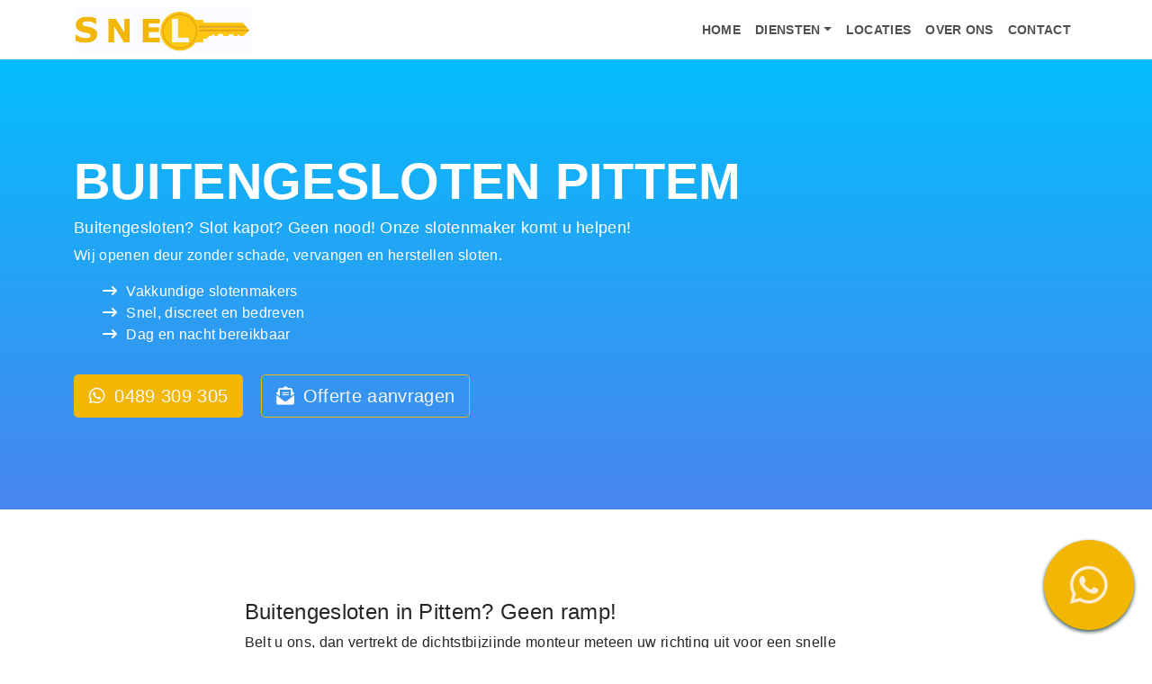

--- FILE ---
content_type: text/html; charset=UTF-8
request_url: https://slotenmakersnel.be/buitengesloten/pittem/
body_size: 12793
content:
<!DOCTYPE html>
<html lang="nl-NL">

<head>
    <meta charset="UTF-8">
    <meta name="viewport" content="width=device-width, initial-scale=1, shrink-to-fit=no">
    <link rel="profile" href="https://gmpg.org/xfn/11">
    <meta name='robots' content='index, follow, max-image-preview:large, max-snippet:-1, max-video-preview:-1' />

	<!-- This site is optimized with the Yoast SEO plugin v15.9.2 - https://yoast.com/wordpress/plugins/seo/ -->
	<title>Buitengesloten Pittem - Snel &amp; Betrouwbaar - Actief 24/7</title>
	<meta name="description" content="Zichzelf per ongeluk buitengesloten in Pittem? Contacteer ons voor een snelle interventie. Nieuw slot plaatsen - Slot vervangen - Deur openen." />
	<link rel="canonical" href="https://slotenmakersnel.be/buitengesloten/pittem/" />
	<meta property="og:locale" content="nl_NL" />
	<meta property="og:type" content="article" />
	<meta property="og:title" content="Buitengesloten Pittem - Snel &amp; Betrouwbaar - Actief 24/7" />
	<meta property="og:description" content="Zichzelf per ongeluk buitengesloten in Pittem? Contacteer ons voor een snelle interventie. Nieuw slot plaatsen - Slot vervangen - Deur openen." />
	<meta property="og:url" content="https://slotenmakersnel.be/buitengesloten/pittem/" />
	<meta property="og:site_name" content="#1 | 24/7 | Slotenmaker - Direct beschikbaar - Snel &amp; Betrouwbaar" />
	<meta name="twitter:card" content="summary_large_image" />
	<meta name="twitter:label1" content="Geschatte leestijd">
	<meta name="twitter:data1" content="3 minuten">
	<script type="application/ld+json" class="yoast-schema-graph">{"@context":"https://schema.org","@graph":[{"@type":"WebSite","@id":"https://slotenmakersnel.be/#website","url":"https://slotenmakersnel.be/","name":"#1 | 24/7 | Slotenmaker - Direct beschikbaar - Snel &amp; Betrouwbaar","description":"Slotenmaker Snel | Beste Prijzen | Spoedservice - Nieuw slot plaatsen - Buitengesloten-Slot vervangen - Deur openen...","potentialAction":[{"@type":"SearchAction","target":"https://slotenmakersnel.be/?s={search_term_string}","query-input":"required name=search_term_string"}],"inLanguage":"nl-NL"},{"@type":"WebPage","@id":"https://slotenmakersnel.be/buitengesloten/pittem/#webpage","url":"https://slotenmakersnel.be/buitengesloten/pittem/","name":"Buitengesloten Pittem - Snel & Betrouwbaar - Actief 24/7","isPartOf":{"@id":"https://slotenmakersnel.be/#website"},"datePublished":"2022-03-04T22:23:35+00:00","dateModified":"2022-03-04T22:23:35+00:00","description":"Zichzelf per ongeluk buitengesloten in Pittem? Contacteer ons voor een snelle interventie. Nieuw slot plaatsen - Slot vervangen - Deur openen.","breadcrumb":{"@id":"https://slotenmakersnel.be/buitengesloten/pittem/#breadcrumb"},"inLanguage":"nl-NL","potentialAction":[{"@type":"ReadAction","target":["https://slotenmakersnel.be/buitengesloten/pittem/"]}]},{"@type":"BreadcrumbList","@id":"https://slotenmakersnel.be/buitengesloten/pittem/#breadcrumb","itemListElement":[{"@type":"ListItem","position":1,"item":{"@type":"WebPage","@id":"https://slotenmakersnel.be/","url":"https://slotenmakersnel.be/","name":"Home"}},{"@type":"ListItem","position":2,"item":{"@type":"WebPage","@id":"https://slotenmakersnel.be/buitengesloten/","url":"https://slotenmakersnel.be/buitengesloten/","name":"Buitengesloten"}},{"@type":"ListItem","position":3,"item":{"@type":"WebPage","@id":"https://slotenmakersnel.be/buitengesloten/pittem/","url":"https://slotenmakersnel.be/buitengesloten/pittem/","name":"Buitengesloten Pittem"}}]}]}</script>
	<!-- / Yoast SEO plugin. -->


<link rel='dns-prefetch' href='//cdn.jsdelivr.net' />
<link rel='dns-prefetch' href='//cdnjs.cloudflare.com' />
<link rel='dns-prefetch' href='//www.google.com' />
<link rel="alternate" type="application/rss+xml" title="#1 | 24/7 | Slotenmaker - Direct beschikbaar - Snel &amp; Betrouwbaar &raquo; feed" href="https://slotenmakersnel.be/feed/" />
<link rel="alternate" type="application/rss+xml" title="#1 | 24/7 | Slotenmaker - Direct beschikbaar - Snel &amp; Betrouwbaar &raquo; reactiesfeed" href="https://slotenmakersnel.be/comments/feed/" />
<!-- Hotjar Tracking Code for https://slotenmakersnel.be -->
	<script type="d5d4043cc06712a7025b96b1-text/javascript">
    (function(h,o,t,j,a,r){
        h.hj=h.hj||function(){(h.hj.q=h.hj.q||[]).push(arguments)};
        h._hjSettings={hjid:3165644,hjsv:6};
        a=o.getElementsByTagName('head')[0];
        r=o.createElement('script');r.async=1;
        r.src=t+h._hjSettings.hjid+j+h._hjSettings.hjsv;
        a.appendChild(r);
    })(window,document,'https://static.hotjar.com/c/hotjar-','.js?sv=');
</script>
	<script type="d5d4043cc06712a7025b96b1-text/javascript">
window._wpemojiSettings = {"baseUrl":"https:\/\/s.w.org\/images\/core\/emoji\/14.0.0\/72x72\/","ext":".png","svgUrl":"https:\/\/s.w.org\/images\/core\/emoji\/14.0.0\/svg\/","svgExt":".svg","source":{"concatemoji":"https:\/\/slotenmakersnel.be\/wp\/wp-includes\/js\/wp-emoji-release.min.js?ver=6.4.2"}};
/*! This file is auto-generated */
!function(i,n){var o,s,e;function c(e){try{var t={supportTests:e,timestamp:(new Date).valueOf()};sessionStorage.setItem(o,JSON.stringify(t))}catch(e){}}function p(e,t,n){e.clearRect(0,0,e.canvas.width,e.canvas.height),e.fillText(t,0,0);var t=new Uint32Array(e.getImageData(0,0,e.canvas.width,e.canvas.height).data),r=(e.clearRect(0,0,e.canvas.width,e.canvas.height),e.fillText(n,0,0),new Uint32Array(e.getImageData(0,0,e.canvas.width,e.canvas.height).data));return t.every(function(e,t){return e===r[t]})}function u(e,t,n){switch(t){case"flag":return n(e,"\ud83c\udff3\ufe0f\u200d\u26a7\ufe0f","\ud83c\udff3\ufe0f\u200b\u26a7\ufe0f")?!1:!n(e,"\ud83c\uddfa\ud83c\uddf3","\ud83c\uddfa\u200b\ud83c\uddf3")&&!n(e,"\ud83c\udff4\udb40\udc67\udb40\udc62\udb40\udc65\udb40\udc6e\udb40\udc67\udb40\udc7f","\ud83c\udff4\u200b\udb40\udc67\u200b\udb40\udc62\u200b\udb40\udc65\u200b\udb40\udc6e\u200b\udb40\udc67\u200b\udb40\udc7f");case"emoji":return!n(e,"\ud83e\udef1\ud83c\udffb\u200d\ud83e\udef2\ud83c\udfff","\ud83e\udef1\ud83c\udffb\u200b\ud83e\udef2\ud83c\udfff")}return!1}function f(e,t,n){var r="undefined"!=typeof WorkerGlobalScope&&self instanceof WorkerGlobalScope?new OffscreenCanvas(300,150):i.createElement("canvas"),a=r.getContext("2d",{willReadFrequently:!0}),o=(a.textBaseline="top",a.font="600 32px Arial",{});return e.forEach(function(e){o[e]=t(a,e,n)}),o}function t(e){var t=i.createElement("script");t.src=e,t.defer=!0,i.head.appendChild(t)}"undefined"!=typeof Promise&&(o="wpEmojiSettingsSupports",s=["flag","emoji"],n.supports={everything:!0,everythingExceptFlag:!0},e=new Promise(function(e){i.addEventListener("DOMContentLoaded",e,{once:!0})}),new Promise(function(t){var n=function(){try{var e=JSON.parse(sessionStorage.getItem(o));if("object"==typeof e&&"number"==typeof e.timestamp&&(new Date).valueOf()<e.timestamp+604800&&"object"==typeof e.supportTests)return e.supportTests}catch(e){}return null}();if(!n){if("undefined"!=typeof Worker&&"undefined"!=typeof OffscreenCanvas&&"undefined"!=typeof URL&&URL.createObjectURL&&"undefined"!=typeof Blob)try{var e="postMessage("+f.toString()+"("+[JSON.stringify(s),u.toString(),p.toString()].join(",")+"));",r=new Blob([e],{type:"text/javascript"}),a=new Worker(URL.createObjectURL(r),{name:"wpTestEmojiSupports"});return void(a.onmessage=function(e){c(n=e.data),a.terminate(),t(n)})}catch(e){}c(n=f(s,u,p))}t(n)}).then(function(e){for(var t in e)n.supports[t]=e[t],n.supports.everything=n.supports.everything&&n.supports[t],"flag"!==t&&(n.supports.everythingExceptFlag=n.supports.everythingExceptFlag&&n.supports[t]);n.supports.everythingExceptFlag=n.supports.everythingExceptFlag&&!n.supports.flag,n.DOMReady=!1,n.readyCallback=function(){n.DOMReady=!0}}).then(function(){return e}).then(function(){var e;n.supports.everything||(n.readyCallback(),(e=n.source||{}).concatemoji?t(e.concatemoji):e.wpemoji&&e.twemoji&&(t(e.twemoji),t(e.wpemoji)))}))}((window,document),window._wpemojiSettings);
</script>
<style id='wp-emoji-styles-inline-css'>

	img.wp-smiley, img.emoji {
		display: inline !important;
		border: none !important;
		box-shadow: none !important;
		height: 1em !important;
		width: 1em !important;
		margin: 0 0.07em !important;
		vertical-align: -0.1em !important;
		background: none !important;
		padding: 0 !important;
	}
</style>
<link rel='stylesheet' id='wp-block-library-css' href='https://slotenmakersnel.be/wp/wp-includes/css/dist/block-library/style.min.css?ver=6.4.2' media='all' />
<style id='classic-theme-styles-inline-css'>
/*! This file is auto-generated */
.wp-block-button__link{color:#fff;background-color:#32373c;border-radius:9999px;box-shadow:none;text-decoration:none;padding:calc(.667em + 2px) calc(1.333em + 2px);font-size:1.125em}.wp-block-file__button{background:#32373c;color:#fff;text-decoration:none}
</style>
<style id='global-styles-inline-css'>
body{--wp--preset--color--black: #000000;--wp--preset--color--cyan-bluish-gray: #abb8c3;--wp--preset--color--white: #fff;--wp--preset--color--pale-pink: #f78da7;--wp--preset--color--vivid-red: #cf2e2e;--wp--preset--color--luminous-vivid-orange: #ff6900;--wp--preset--color--luminous-vivid-amber: #fcb900;--wp--preset--color--light-green-cyan: #7bdcb5;--wp--preset--color--vivid-green-cyan: #00d084;--wp--preset--color--pale-cyan-blue: #8ed1fc;--wp--preset--color--vivid-cyan-blue: #0693e3;--wp--preset--color--vivid-purple: #9b51e0;--wp--preset--color--blue: #0d6efd;--wp--preset--color--indigo: #6610f2;--wp--preset--color--purple: #6f42c1;--wp--preset--color--pink: #d63384;--wp--preset--color--red: #dc3545;--wp--preset--color--orange: #fd7e14;--wp--preset--color--yellow: #ffc107;--wp--preset--color--green: #198754;--wp--preset--color--teal: #20c997;--wp--preset--color--cyan: #0dcaf0;--wp--preset--color--gray: #6c757d;--wp--preset--color--gray-dark: #343a40;--wp--preset--gradient--vivid-cyan-blue-to-vivid-purple: linear-gradient(135deg,rgba(6,147,227,1) 0%,rgb(155,81,224) 100%);--wp--preset--gradient--light-green-cyan-to-vivid-green-cyan: linear-gradient(135deg,rgb(122,220,180) 0%,rgb(0,208,130) 100%);--wp--preset--gradient--luminous-vivid-amber-to-luminous-vivid-orange: linear-gradient(135deg,rgba(252,185,0,1) 0%,rgba(255,105,0,1) 100%);--wp--preset--gradient--luminous-vivid-orange-to-vivid-red: linear-gradient(135deg,rgba(255,105,0,1) 0%,rgb(207,46,46) 100%);--wp--preset--gradient--very-light-gray-to-cyan-bluish-gray: linear-gradient(135deg,rgb(238,238,238) 0%,rgb(169,184,195) 100%);--wp--preset--gradient--cool-to-warm-spectrum: linear-gradient(135deg,rgb(74,234,220) 0%,rgb(151,120,209) 20%,rgb(207,42,186) 40%,rgb(238,44,130) 60%,rgb(251,105,98) 80%,rgb(254,248,76) 100%);--wp--preset--gradient--blush-light-purple: linear-gradient(135deg,rgb(255,206,236) 0%,rgb(152,150,240) 100%);--wp--preset--gradient--blush-bordeaux: linear-gradient(135deg,rgb(254,205,165) 0%,rgb(254,45,45) 50%,rgb(107,0,62) 100%);--wp--preset--gradient--luminous-dusk: linear-gradient(135deg,rgb(255,203,112) 0%,rgb(199,81,192) 50%,rgb(65,88,208) 100%);--wp--preset--gradient--pale-ocean: linear-gradient(135deg,rgb(255,245,203) 0%,rgb(182,227,212) 50%,rgb(51,167,181) 100%);--wp--preset--gradient--electric-grass: linear-gradient(135deg,rgb(202,248,128) 0%,rgb(113,206,126) 100%);--wp--preset--gradient--midnight: linear-gradient(135deg,rgb(2,3,129) 0%,rgb(40,116,252) 100%);--wp--preset--font-size--small: 13px;--wp--preset--font-size--medium: 20px;--wp--preset--font-size--large: 36px;--wp--preset--font-size--x-large: 42px;--wp--preset--spacing--20: 0.44rem;--wp--preset--spacing--30: 0.67rem;--wp--preset--spacing--40: 1rem;--wp--preset--spacing--50: 1.5rem;--wp--preset--spacing--60: 2.25rem;--wp--preset--spacing--70: 3.38rem;--wp--preset--spacing--80: 5.06rem;--wp--preset--shadow--natural: 6px 6px 9px rgba(0, 0, 0, 0.2);--wp--preset--shadow--deep: 12px 12px 50px rgba(0, 0, 0, 0.4);--wp--preset--shadow--sharp: 6px 6px 0px rgba(0, 0, 0, 0.2);--wp--preset--shadow--outlined: 6px 6px 0px -3px rgba(255, 255, 255, 1), 6px 6px rgba(0, 0, 0, 1);--wp--preset--shadow--crisp: 6px 6px 0px rgba(0, 0, 0, 1);}:where(.is-layout-flex){gap: 0.5em;}:where(.is-layout-grid){gap: 0.5em;}body .is-layout-flow > .alignleft{float: left;margin-inline-start: 0;margin-inline-end: 2em;}body .is-layout-flow > .alignright{float: right;margin-inline-start: 2em;margin-inline-end: 0;}body .is-layout-flow > .aligncenter{margin-left: auto !important;margin-right: auto !important;}body .is-layout-constrained > .alignleft{float: left;margin-inline-start: 0;margin-inline-end: 2em;}body .is-layout-constrained > .alignright{float: right;margin-inline-start: 2em;margin-inline-end: 0;}body .is-layout-constrained > .aligncenter{margin-left: auto !important;margin-right: auto !important;}body .is-layout-constrained > :where(:not(.alignleft):not(.alignright):not(.alignfull)){max-width: var(--wp--style--global--content-size);margin-left: auto !important;margin-right: auto !important;}body .is-layout-constrained > .alignwide{max-width: var(--wp--style--global--wide-size);}body .is-layout-flex{display: flex;}body .is-layout-flex{flex-wrap: wrap;align-items: center;}body .is-layout-flex > *{margin: 0;}body .is-layout-grid{display: grid;}body .is-layout-grid > *{margin: 0;}:where(.wp-block-columns.is-layout-flex){gap: 2em;}:where(.wp-block-columns.is-layout-grid){gap: 2em;}:where(.wp-block-post-template.is-layout-flex){gap: 1.25em;}:where(.wp-block-post-template.is-layout-grid){gap: 1.25em;}.has-black-color{color: var(--wp--preset--color--black) !important;}.has-cyan-bluish-gray-color{color: var(--wp--preset--color--cyan-bluish-gray) !important;}.has-white-color{color: var(--wp--preset--color--white) !important;}.has-pale-pink-color{color: var(--wp--preset--color--pale-pink) !important;}.has-vivid-red-color{color: var(--wp--preset--color--vivid-red) !important;}.has-luminous-vivid-orange-color{color: var(--wp--preset--color--luminous-vivid-orange) !important;}.has-luminous-vivid-amber-color{color: var(--wp--preset--color--luminous-vivid-amber) !important;}.has-light-green-cyan-color{color: var(--wp--preset--color--light-green-cyan) !important;}.has-vivid-green-cyan-color{color: var(--wp--preset--color--vivid-green-cyan) !important;}.has-pale-cyan-blue-color{color: var(--wp--preset--color--pale-cyan-blue) !important;}.has-vivid-cyan-blue-color{color: var(--wp--preset--color--vivid-cyan-blue) !important;}.has-vivid-purple-color{color: var(--wp--preset--color--vivid-purple) !important;}.has-black-background-color{background-color: var(--wp--preset--color--black) !important;}.has-cyan-bluish-gray-background-color{background-color: var(--wp--preset--color--cyan-bluish-gray) !important;}.has-white-background-color{background-color: var(--wp--preset--color--white) !important;}.has-pale-pink-background-color{background-color: var(--wp--preset--color--pale-pink) !important;}.has-vivid-red-background-color{background-color: var(--wp--preset--color--vivid-red) !important;}.has-luminous-vivid-orange-background-color{background-color: var(--wp--preset--color--luminous-vivid-orange) !important;}.has-luminous-vivid-amber-background-color{background-color: var(--wp--preset--color--luminous-vivid-amber) !important;}.has-light-green-cyan-background-color{background-color: var(--wp--preset--color--light-green-cyan) !important;}.has-vivid-green-cyan-background-color{background-color: var(--wp--preset--color--vivid-green-cyan) !important;}.has-pale-cyan-blue-background-color{background-color: var(--wp--preset--color--pale-cyan-blue) !important;}.has-vivid-cyan-blue-background-color{background-color: var(--wp--preset--color--vivid-cyan-blue) !important;}.has-vivid-purple-background-color{background-color: var(--wp--preset--color--vivid-purple) !important;}.has-black-border-color{border-color: var(--wp--preset--color--black) !important;}.has-cyan-bluish-gray-border-color{border-color: var(--wp--preset--color--cyan-bluish-gray) !important;}.has-white-border-color{border-color: var(--wp--preset--color--white) !important;}.has-pale-pink-border-color{border-color: var(--wp--preset--color--pale-pink) !important;}.has-vivid-red-border-color{border-color: var(--wp--preset--color--vivid-red) !important;}.has-luminous-vivid-orange-border-color{border-color: var(--wp--preset--color--luminous-vivid-orange) !important;}.has-luminous-vivid-amber-border-color{border-color: var(--wp--preset--color--luminous-vivid-amber) !important;}.has-light-green-cyan-border-color{border-color: var(--wp--preset--color--light-green-cyan) !important;}.has-vivid-green-cyan-border-color{border-color: var(--wp--preset--color--vivid-green-cyan) !important;}.has-pale-cyan-blue-border-color{border-color: var(--wp--preset--color--pale-cyan-blue) !important;}.has-vivid-cyan-blue-border-color{border-color: var(--wp--preset--color--vivid-cyan-blue) !important;}.has-vivid-purple-border-color{border-color: var(--wp--preset--color--vivid-purple) !important;}.has-vivid-cyan-blue-to-vivid-purple-gradient-background{background: var(--wp--preset--gradient--vivid-cyan-blue-to-vivid-purple) !important;}.has-light-green-cyan-to-vivid-green-cyan-gradient-background{background: var(--wp--preset--gradient--light-green-cyan-to-vivid-green-cyan) !important;}.has-luminous-vivid-amber-to-luminous-vivid-orange-gradient-background{background: var(--wp--preset--gradient--luminous-vivid-amber-to-luminous-vivid-orange) !important;}.has-luminous-vivid-orange-to-vivid-red-gradient-background{background: var(--wp--preset--gradient--luminous-vivid-orange-to-vivid-red) !important;}.has-very-light-gray-to-cyan-bluish-gray-gradient-background{background: var(--wp--preset--gradient--very-light-gray-to-cyan-bluish-gray) !important;}.has-cool-to-warm-spectrum-gradient-background{background: var(--wp--preset--gradient--cool-to-warm-spectrum) !important;}.has-blush-light-purple-gradient-background{background: var(--wp--preset--gradient--blush-light-purple) !important;}.has-blush-bordeaux-gradient-background{background: var(--wp--preset--gradient--blush-bordeaux) !important;}.has-luminous-dusk-gradient-background{background: var(--wp--preset--gradient--luminous-dusk) !important;}.has-pale-ocean-gradient-background{background: var(--wp--preset--gradient--pale-ocean) !important;}.has-electric-grass-gradient-background{background: var(--wp--preset--gradient--electric-grass) !important;}.has-midnight-gradient-background{background: var(--wp--preset--gradient--midnight) !important;}.has-small-font-size{font-size: var(--wp--preset--font-size--small) !important;}.has-medium-font-size{font-size: var(--wp--preset--font-size--medium) !important;}.has-large-font-size{font-size: var(--wp--preset--font-size--large) !important;}.has-x-large-font-size{font-size: var(--wp--preset--font-size--x-large) !important;}
.wp-block-navigation a:where(:not(.wp-element-button)){color: inherit;}
:where(.wp-block-post-template.is-layout-flex){gap: 1.25em;}:where(.wp-block-post-template.is-layout-grid){gap: 1.25em;}
:where(.wp-block-columns.is-layout-flex){gap: 2em;}:where(.wp-block-columns.is-layout-grid){gap: 2em;}
.wp-block-pullquote{font-size: 1.5em;line-height: 1.6;}
</style>
<link rel='stylesheet' id='contact-form-7-css' href='https://slotenmakersnel.be/app/plugins/contact-form-7/includes/css/styles.css?ver=5.5.6' media='all' />
<link rel='stylesheet' id='child-understrap-styles-css' href='https://slotenmakersnel.be/app/themes/understrap-child-main/css/child-theme.min.css?ver=1.1.0' media='all' />
<link rel='stylesheet' id='sltsnel-fontawesome-css' href='https://cdnjs.cloudflare.com/ajax/libs/font-awesome/6.1.1/css/all.min.css?ver=6.1.1' media='all' />
<script src="https://slotenmakersnel.be/wp/wp-includes/js/jquery/jquery.min.js?ver=3.7.1" id="jquery-core-js" type="d5d4043cc06712a7025b96b1-text/javascript"></script>
<script src="https://slotenmakersnel.be/wp/wp-includes/js/jquery/jquery-migrate.min.js?ver=3.4.1" id="jquery-migrate-js" type="d5d4043cc06712a7025b96b1-text/javascript"></script>
<link rel="https://api.w.org/" href="https://slotenmakersnel.be/wp-json/" /><link rel="alternate" type="application/json" href="https://slotenmakersnel.be/wp-json/wp/v2/pages/8551" /><link rel="EditURI" type="application/rsd+xml" title="RSD" href="https://slotenmakersnel.be/wp/xmlrpc.php?rsd" />
<meta name="generator" content="WordPress 6.4.2" />
<link rel='shortlink' href='https://slotenmakersnel.be/?p=8551' />
<link rel="alternate" type="application/json+oembed" href="https://slotenmakersnel.be/wp-json/oembed/1.0/embed?url=https%3A%2F%2Fslotenmakersnel.be%2Fbuitengesloten%2Fpittem%2F" />
<link rel="alternate" type="text/xml+oembed" href="https://slotenmakersnel.be/wp-json/oembed/1.0/embed?url=https%3A%2F%2Fslotenmakersnel.be%2Fbuitengesloten%2Fpittem%2F&#038;format=xml" />
<meta name="mobile-web-app-capable" content="yes">
<meta name="apple-mobile-web-app-capable" content="yes">
<meta name="apple-mobile-web-app-title" content="#1 | 24/7 | Slotenmaker - Direct beschikbaar - Snel &amp; Betrouwbaar - Slotenmaker Snel | Beste Prijzen | Spoedservice - Nieuw slot plaatsen - Buitengesloten-Slot vervangen - Deur openen...">
<link rel="icon" href="https://slotenmakersnel.be/app/uploads/2021/02/cropped-favic-32x32.png" sizes="32x32" />
<link rel="icon" href="https://slotenmakersnel.be/app/uploads/2021/02/cropped-favic-192x192.png" sizes="192x192" />
<link rel="apple-touch-icon" href="https://slotenmakersnel.be/app/uploads/2021/02/cropped-favic-180x180.png" />
<meta name="msapplication-TileImage" content="https://slotenmakersnel.be/app/uploads/2021/02/cropped-favic-270x270.png" />
</head>

<body class="page-template-default page page-id-8551 page-child parent-pageid-420 wp-embed-responsive group-blog understrap-has-sidebar" itemscope itemtype="http://schema.org/WebSite">
        <div class="site" id="page">

        <!-- ******************* The Navbar Area ******************* -->
        <header id="wrapper-navbar">
            <a href="tel:0489309305" id="fixed-btn" class="fixed-call-btn">
                <i class="fa-brands fa-whatsapp"></i>
            </a>

            

<nav id="main-nav" class="navbar navbar-expand-lg navbar-light" aria-labelledby="main-nav-label">

    <h2 id="main-nav-label" class="sr-only">
        Hoofdnavigatie    </h2>

        <div class="container">
                <div class="mobile-logo">
            <a href="/">
                <img src="https://slotenmakersnel.be/app/themes/understrap/img/logo.png" style="height: 50px" alt="Logo">
            </a>
        </div>


        <button class="navbar-toggler" type="button" data-toggle="collapse" data-target="#navbarNavDropdown"
            aria-controls="navbarNavDropdown" aria-expanded="false"
            aria-label="Toggle navigatie">
            <span class="navbar-toggler-icon"></span>
        </button>

        <!-- The WordPress Menu goes here -->
        <div id="navbarNavDropdown" class="collapse navbar-collapse"><ul id="main-menu" class="navbar-nav ml-auto"><li itemscope="itemscope" itemtype="https://www.schema.org/SiteNavigationElement" id="menu-item-24" class="menu-item menu-item-type-post_type menu-item-object-page menu-item-home menu-item-24 nav-item"><a title="Home" href="https://slotenmakersnel.be/" class="nav-link">Home</a></li>
<li itemscope="itemscope" itemtype="https://www.schema.org/SiteNavigationElement" id="menu-item-9" class="menu-item menu-item-type-custom menu-item-object-custom menu-item-has-children dropdown menu-item-9 nav-item"><a title="Diensten" href="#" data-toggle="dropdown" data-bs-toggle="dropdown" aria-haspopup="true" aria-expanded="false" class="dropdown-toggle nav-link" id="menu-item-dropdown-9">Diensten</a>
<ul class="dropdown-menu" aria-labelledby="menu-item-dropdown-9" >
	<li itemscope="itemscope" itemtype="https://www.schema.org/SiteNavigationElement" id="menu-item-14" class="menu-item menu-item-type-custom menu-item-object-custom menu-item-14 nav-item"><a title="Buitengesloten" href="/buitengesloten" class="dropdown-item">Buitengesloten</a></li>
	<li itemscope="itemscope" itemtype="https://www.schema.org/SiteNavigationElement" id="menu-item-15" class="menu-item menu-item-type-custom menu-item-object-custom menu-item-15 nav-item"><a title="Sloten plaatsen" href="https://slotenmakersnel.be/nieuw-slot-plaatsen/" class="dropdown-item">Sloten plaatsen</a></li>
	<li itemscope="itemscope" itemtype="https://www.schema.org/SiteNavigationElement" id="menu-item-16" class="menu-item menu-item-type-custom menu-item-object-custom menu-item-16 nav-item"><a title="Cilinderslot" href="/cilinderslot" class="dropdown-item">Cilinderslot</a></li>
	<li itemscope="itemscope" itemtype="https://www.schema.org/SiteNavigationElement" id="menu-item-17" class="menu-item menu-item-type-custom menu-item-object-custom menu-item-17 nav-item"><a title="Deuren" href="/deuren" class="dropdown-item">Deuren</a></li>
	<li itemscope="itemscope" itemtype="https://www.schema.org/SiteNavigationElement" id="menu-item-3462" class="menu-item menu-item-type-post_type menu-item-object-page menu-item-3462 nav-item"><a title="Deur openen" href="https://slotenmakersnel.be/deur-openen/" class="dropdown-item">Deur openen</a></li>
	<li itemscope="itemscope" itemtype="https://www.schema.org/SiteNavigationElement" id="menu-item-19" class="menu-item menu-item-type-custom menu-item-object-custom menu-item-19 nav-item"><a title="Sloten vervangen" href="/slot-vervangen" class="dropdown-item">Sloten vervangen</a></li>
</ul>
</li>
<li itemscope="itemscope" itemtype="https://www.schema.org/SiteNavigationElement" id="menu-item-10" class="menu-item menu-item-type-custom menu-item-object-custom menu-item-10 nav-item"><a title="Locaties" href="/locaties" class="nav-link">Locaties</a></li>
<li itemscope="itemscope" itemtype="https://www.schema.org/SiteNavigationElement" id="menu-item-11" class="menu-item menu-item-type-custom menu-item-object-custom menu-item-11 nav-item"><a title="Over ons" href="/over-ons" class="nav-link">Over ons</a></li>
<li itemscope="itemscope" itemtype="https://www.schema.org/SiteNavigationElement" id="menu-item-12" class="menu-item menu-item-type-custom menu-item-object-custom menu-item-12 nav-item"><a title="Contact" href="/contact" class="nav-link">Contact</a></li>
</ul></div>            </div><!-- .container -->
    
</nav><!-- .site-navigation -->
        </header><!-- #wrapper-navbar end -->

<div class="home-banner d-flex align-items-center">
    <div class="container">
        <div class="row middle">
            <div class="col-lg-12">
                <div class="banner-text-section">
                    <h1>Buitengesloten Pittem</h1>
                    <h4 class="mt-2">Buitengesloten? Slot kapot? Geen nood! Onze slotenmaker komt u helpen!</h4>
                    <p>Wij openen deur zonder schade, vervangen en herstellen sloten.</p>
                    <ul>
                        <li><i class="fa-solid fa-arrow-right-long"></i>Vakkundige slotenmakers</li>
                        <li><i class="fa-solid fa-arrow-right-long"></i>Snel, discreet en bedreven</li>
                        <li><i class="fa-solid fa-arrow-right-long"></i>Dag en nacht bereikbaar</li>
                    </ul>
                    <a href="tel:+32489309305" class="btn btn-primary btn-lg text-light mt-3"><i
                            class="fa-brands fa-whatsapp"></i>0489 309 305</a>
                    <a href="/contact" class="btn btn-outline-primary btn-lg text-light mt-3"><i
                            class="fa-solid fa-envelope-open-text"></i>Offerte aanvragen</a>

                </div>
            </div>
        </div>
    </div>
</div><div class="wrapper" id="page-wrapper">

	<div class="container" id="content" tabindex="-1">

		<div class="row">

			<!-- Do the left sidebar check -->
			
<div class="col-md content-area" id="primary">

			<main class="site-main" id="main">

				<div class="article">
    <article class="post-8551 page type-page status-publish hentry" id="post-8551">

                <div class="entry-content">

            
<h4 class="wp-block-heading">Buitengesloten in Pittem? Geen ramp!</h4>



<p>Belt u ons, dan vertrekt de dichtstbijzijnde monteur meteen uw richting uit voor een snelle interventie. Hoe we het doen verklappen we hier uiteraard niet, maar we garanderen u dat we uw deur kunnen openen zonder schade te veroorzaken aan het slot of aan de deur zelf.</p>



<p>Er zijn veel manieren waarop u zichzelf per ongeluk kunt buitensluiten. De sleutel kan nog op de keukentafel blijven liggen zijn, of u kunt hem onderweg verloren zijn, of misschien is uw handtas wel gestolen. Ook in uw auto kan het gebeuren: u legt uw sleutels in de koffer bij het uitladen van de boodschappen, vergeet even later dat ze erin liggen en sluit de koffer met de sleutels er nog in. Gelukkig komt Bedrijf Slotenmaker Snel in al deze situaties supersnel tussen zodat u snel verder kan met de activiteiten van de dag.</p>



<h4 class="wp-block-heading">Buitengesloten Pittem: sleutel afgekraakt</h4>



<p>Een andere vaak voorkomende oorzaak van buitengesloten is een afgekraakte sleutel. Geen nood: voor elke situatie vinden we een oplossing, dus ook voor deze! Als uw sleutel afkraakt is dat meestal echter wel een teken aan de wand dat uw slot aan vernieuwing toe is. Ook daarvoor kunt u uiteraard bij ons terecht.</p>



<h4 class="wp-block-heading">Buitengesloten Pittem: voorkomen is beter dan genezen</h4>



<p>Om te voorkomen dat u zichzelf makkelijk kan buitensluiten, raden we u aan om een reservesleutel te laten maken. Kom daarvoor even bij ons langs! We kunnen zo goed als elke sleutel bijmaken en doen dat gewoon terwijl u wacht. Kortom, buitengesloten bel onze slotenmaker en we depanneren u meteen.</p>


<iframe class="page-generator-pro-map" width="100%" height="250" frameborder="0" style="border:0" src="https://www.google.com/maps/embed/v1/place?q=Pittem&#038;zoom=14&#038;maptype=roadmap&#038;key=AIzaSyCNTEOso0tZG6YMSJFoaJEY5Th1stEWrJI" allowfullscreen></iframe>


<h4 class="wp-block-heading">Wij zijn actief in alle steden van Belgie</h4>



<section class="location-cities">
    <div class="auto__container">
        <div class="aboutList__inner">
            <div class="aboutList__inner-row">
                <div class="cardAbout">
                    <h5 class="cardAbout__title">
                        Provincie Antwerpen
                    </h5>
                    <ul>
                        <li><a href="/buitengesloten/aartselaar/">Aartselaar</a></li>
                        <li><a href="/buitengesloten/antwerpen/">Antwerpen</a></li>
                        <li><a href="/buitengesloten/arendonk/">Arendonk</a></li>
                        <li><a href="/buitengesloten/baarle-hertog/">Baarle-hertog</a></li>
                        <li><a href="/buitengesloten/balen/">Balen</a></li>
                        <li><a href="/buitengesloten/berchem/">Berchem</a></li>
                        <li><a href="/buitengesloten/beerse/">Beerse</a></li>
                        <li><a href="/buitengesloten/berlaar/">Berlaar</a></li>
                        <li><a href="/buitengesloten/boechout/">Boechout</a></li>
                        <li><a href="/buitengesloten/bonheiden/">Bonheiden</a></li>
                        <li><a href="/buitengesloten/boom/">Boom</a></li>
                        <li><a href="/buitengesloten/bornem/">Bornem</a></li>
                        <li><a href="/buitengesloten/borsbeek/">Borsbeek</a></li>
                        <li><a href="/buitengesloten/borgerhout/">Borgerhout</a></li>
                        <li><a href="/buitengesloten/brasschaat/">Brasschaat</a></li>
                        <li><a href="/buitengesloten/brecht/">Brecht</a></li>
                        <li><a href="/buitengesloten/berendrecht/">Berendrecht</a></li>
                        <li><a href="/buitengesloten/dessel/">Dessel</a></li>
                        <li><a href="/buitengesloten/deurne/">Deurne</a></li>
                        <li><a href="/buitengesloten/duffel/">Duffel</a></li>
                        <li><a href="/buitengesloten/edegem/">Edegem</a></li>
                        <li><a href="/buitengesloten/ekeren/">Ekeren</a></li>
                        <li><a href="/buitengesloten/essen/">Essen</a></li>
                        <li><a href="/buitengesloten/geel/">Geel</a></li>
                        <li><a href="/buitengesloten/grobbendonk/">Grobbendonk</a></li>
                        <li><a href="/buitengesloten/heist-op-den-berg/">Heist-op-den-Berg</a></li>
                        <li><a href="/buitengesloten/hemiksem/">Hemiksem</a></li>
                        <li><a href="/buitengesloten/herentals/">Herentals</a></li>
                        <li><a href="/buitengesloten/herenthout/">Herenthout</a></li>
                        <li><a href="/buitengesloten/herselt/">Herselt</a></li>
                        <li><a href="/buitengesloten/hoboken/">Hoboken</a></li>
                        <li><a href="/buitengesloten/hoogstraten/">Hoogstraten</a></li>
                        <li><a href="/buitengesloten/hove/">Hove</a></li>
                        <li><a href="/buitengesloten/hulshout/">Hulshout</a></li>
                        <li><a href="/buitengesloten/kalmthout/">Kalmthout</a></li>
                        <li><a href="/buitengesloten/kapellen/">Kapellen</a></li>
                        <li><a href="/buitengesloten/kasterlee/">Kasterlee</a></li>
                        <li><a href="/buitengesloten/kontich/">Kontich</a></li>
                        <li><a href="/buitengesloten/laakdal/">Laakdal</a></li>
                        <li><a href="/buitengesloten/lier/">Lier</a></li>
                        <li><a href="/buitengesloten/lille/">Lille</a></li>
                        <li><a href="/buitengesloten/lillo/">Lillo</a></li>
                        <li><a href="/buitengesloten/lint/">Lint</a></li>
                        <li><a href="/buitengesloten/malle/">Malle</a></li>
                        <li><a href="/buitengesloten/mechelen/">Mechelen</a></li>
                        <li><a href="/buitengesloten/meerhout/">Meerhout</a></li>
                        <li><a href="/buitengesloten/merksplas/">Merksplas</a></li>
                        <li><a href="/buitengesloten/merksem/">Merksem</a></li>
                        <li><a href="/buitengesloten/mol/">mol</a></li>
                        <li><a href="/buitengesloten/mortsel/">Mortsel</a></li>
                        <li><a href="/buitengesloten/niel/">Niel</a></li>
                        <li><a href="/buitengesloten/nijlen/">Nijlen</a></li>
                        <li><a href="/buitengesloten/olen/">Olen</a></li>
                        <li><a href="/buitengesloten/oud-turnhout/">Oud-Turnhout</a></li>
                        <li><a href="/buitengesloten/putte/">Putte</a></li>
                        <li><a href="/buitengesloten/puurs/">Puurs</a></li>
                        <li><a href="/buitengesloten/ranst/">Ranst</a></li>
                        <li><a href="/buitengesloten/ravels/">Ravels</a></li>
                        <li><a href="/buitengesloten/retie/">Retie</a></li>
                        <li><a href="/buitengesloten/rijkevorsel/">Rijkevorsel</a></li>
                        <li><a href="/buitengesloten/rumst/">Rumst</a></li>
                        <li><a href="/buitengesloten/schelle/">Schelle</a></li>
                        <li><a href="/buitengesloten/schilde/">Schilde</a></li>
                        <li><a href="/buitengesloten/schoten/">Schoten</a></li>
                        <li><a href="/buitengesloten/sint-amands/">Sint-Amands</a></li>
                        <li><a href="/buitengesloten/sint-katelijne-waver/">Sint-Katelijne-Waver</a></li>
                        <li><a href="/buitengesloten/stabroek/">Stabroek</a></li>
                        <li><a href="/buitengesloten/turnhout/">Turnhout</a></li>
                        <li><a href="/buitengesloten/vorselaar/">Vorselaar</a></li>
                        <li><a href="/buitengesloten/westerlo/">Westerlo</a></li>
                        <li><a href="/buitengesloten/wijnegem/">Wijnegem</a></li>
                        <li><a href="/buitengesloten/wilrijk/">Wilrijk</a></li>
                        <li><a href="/buitengesloten/willebroek/">Willebroek</a></li>
                        <li><a href="/buitengesloten/wommelgem/">Wommelgem</a></li>
                        <li><a href="/buitengesloten/wuustwezel/">Wuustwezel</a></li>
                        <li><a href="/buitengesloten/zandhoven/">Zandhoven</a></li>
                        <li><a href="/buitengesloten/zandvliet/">Zandvliet</a></li>
                        <li><a href="/buitengesloten/zoersel/">Zoersel</a></li>
                        <li><a href="/buitengesloten/zwijndrecht/">Zwijndrecht</a></li>
                    </ul>
                </div>
                <div class="cardAbout">
                    <h5 class="cardAbout__title">
                        Provincie Vlaams-Brabant
                    </h5>
                    <ul>
                        <li><a href="/buitengesloten/aarschot/">Aarschot</a></li>
                        <li><a href="/buitengesloten/affligem/">Affligem</a></li>
                        <li><a href="/buitengesloten/asse/">Asse</a></li>
                        <li><a href="/buitengesloten/beersel/">Beersel</a></li>
                        <li><a href="/buitengesloten/begijnendijk/">Begijnendijk</a></li>
                        <li><a href="/buitengesloten/bekkevoort/">Bekkevoort</a></li>
                        <li><a href="/buitengesloten/bertem/">Bertem</a></li>
                        <li><a href="/buitengesloten/bever/">Bever</a></li>
                        <li><a href="/buitengesloten/bierbeek/">Bierbeek</a></li>
                        <li><a href="/buitengesloten/boortmeerbeek/">Boortmeerbeek</a></li>
                        <li><a href="/buitengesloten/boutersem/">Boutersem</a></li>
                        <li><a href="/buitengesloten/diest/">Diest</a></li>
                        <li><a href="/buitengesloten/dilbeek/">Dilbeek</a></li>
                        <li><a href="/buitengesloten/drogenbos/">Drogenbos</a></li>
                        <li><a href="/buitengesloten/galmaarden/">Galmaarden</a></li>
                        <li><a href="/buitengesloten/geetbets/">Geetbets</a></li>
                        <li><a href="/buitengesloten/glabbeek/">Glabbeek</a></li>
                        <li><a href="/buitengesloten/gooik/">Gooik</a></li>
                        <li><a href="/buitengesloten/grimbergen/">Grimbergen</a></li>
                        <li><a href="/buitengesloten/haacht/">Haacht</a></li>
                        <li><a href="/buitengesloten/halle/">Halle</a></li>
                        <li><a href="/buitengesloten/herent/">Herent</a></li>
                        <li><a href="/buitengesloten/herne/">Herne</a></li>
                        <li><a href="/buitengesloten/hoegaarden/">Hoegaarden</a></li>
                        <li><a href="/buitengesloten/hoeilaart/">Hoeilaart</a></li>
                        <li><a href="/buitengesloten/holsbeek/">Holsbeek</a></li>
                        <li><a href="/buitengesloten/huldenberg/">Huldenberg</a></li>
                        <li><a href="/buitengesloten/kampenhout/">Kampenhout</a></li>
                        <li><a href="/buitengesloten/kapelle-op-den-bos/">Kapelle-op-den-Bos</a></li>
                        <li><a href="/buitengesloten/keerbergen/">Keerbergen</a></li>
                        <li><a href="/buitengesloten/kortenaken/">Kortenaken</a></li>
                        <li><a href="/buitengesloten/kortenberg/">Kortenberg</a></li>
                        <li><a href="/buitengesloten/kraainem/">Kraainem</a></li>
                        <li><a href="/buitengesloten/landen/">Landen</a></li>
                        <li><a href="/buitengesloten/lennik/">Lennik</a></li>
                        <li><a href="/buitengesloten/leuven/">Leuven</a></li>
                        <li><a href="/buitengesloten/liedekerke/">Liedekerke</a></li>
                        <li><a href="/buitengesloten/linkebeek/">Linkebeek</a></li>
                        <li><a href="/buitengesloten/linter/">Linter</a></li>
                        <li><a href="/buitengesloten/londerzeel/">Londerzeel</a></li>
                        <li><a href="/buitengesloten/lubbeek/">Lubbeek</a></li>
                        <li><a href="/buitengesloten/machelen/">Machelen</a></li>
                        <li><a href="/buitengesloten/meise/">Meise</a></li>
                        <li><a href="/buitengesloten/merchtem/">Merchtem</a></li>
                        <li><a href="/buitengesloten/opwijk/">Opwijk</a></li>
                        <li><a href="/buitengesloten/oud-heverlee/">Oud-Heverlee</a></li>
                        <li><a href="/buitengesloten/overijse/">Overijse</a></li>
                        <li><a href="/buitengesloten/pepingen/">Pepingen</a></li>
                        <li><a href="/buitengesloten/roosdaal/">Roosdaal</a></li>
                        <li><a href="/buitengesloten/rotselaar/">Rotselaar</a></li>
                        <li><a href="/buitengesloten/scherpenheuvel-zichem/">Scherpenheuvel-Zichem</a></li>
                        <li><a href="/buitengesloten/sint-genesius-rode/">Sint-Genesius-Rode</a></li>
                        <li><a href="/buitengesloten/sint-pieters-leeuw/">Sint-Pieters-Leeuw</a></li>
                        <li><a href="/buitengesloten/steenokkerzeel/">Steenokkerzeel</a></li>
                        <li><a href="/buitengesloten/ternat/">Ternat</a></li>
                        <li><a href="/buitengesloten/tervuren/">Tervuren</a></li>
                        <li><a href="/buitengesloten/tielt-winge/">Tielt-Winge</a></li>
                        <li><a href="/buitengesloten/tienen/">Tienen</a></li>
                        <li><a href="/buitengesloten/tremelo/">Tremelo</a></li>
                        <li><a href="/buitengesloten/vilvoorde/">Vilvoorde</a></li>
                        <li><a href="/buitengesloten/wemmel/">Wemmel</a></li>
                        <li><a href="/buitengesloten/wezembeek-oppem/">Wezembeek-Oppem</a></li>
                        <li><a href="/buitengesloten/zaventem/">Zaventem</a></li>
                        <li><a href="/buitengesloten/zemst/">Zemst</a></li>
                        <li><a href="/buitengesloten/zoutleeuw/">Zoutleeuw</a></li>
                    </ul>
                </div>
                <div class="cardAbout">
                    <h5 class="cardAbout__title">
                        Provincie West-Vlaanderen
                    </h5>
                    <ul>
                        <li><a href="/buitengesloten/alveringem/">Alveringem</a></li>
                        <li><a href="/buitengesloten/anzegem/">Anzegem</a></li>
                        <li><a href="/buitengesloten/ardooie/">Ardooie</a></li>
                        <li><a href="/buitengesloten/avelgem/">Avelgem</a></li>
                        <li><a href="/buitengesloten/beernem/">Beernem</a></li>
                        <li><a href="/buitengesloten/blankenberge/">Blankenberge</a></li>
                        <li><a href="/buitengesloten/bredene/">Bredene</a></li>
                        <li><a href="/buitengesloten/brugge/">Brugge</a></li>
                        <li><a href="/buitengesloten/damme/">Damme</a></li>
                        <li><a href="/buitengesloten/de-haan/">De Haan</a></li>
                        <li><a href="/buitengesloten/de-panne/">De Panne</a></li>
                        <li><a href="/buitengesloten/deerlijk/">Deerlijk</a></li>
                        <li><a href="/buitengesloten/dentergem/">Dentergem</a></li>
                        <li><a href="/buitengesloten/diksmuide/">Diksmuide</a></li>
                        <li><a href="/buitengesloten/gistel/">Gistel</a></li>
                        <li><a href="/buitengesloten/harelbeke/">Harelbeke</a></li>
                        <li><a href="/buitengesloten/heuvelland/">Heuvelland</a></li>
                        <li><a href="/buitengesloten/hooglede/">Hooglede</a></li>
                        <li><a href="/buitengesloten/houthulst/">Houthulst</a></li>
                        <li><a href="/buitengesloten/ichtegem/">Ichtegem</a></li>
                        <li><a href="/buitengesloten/ieper/">Ieper</a></li>
                        <li><a href="/buitengesloten/ingelmunster/">Ingelmunster</a></li>
                        <li><a href="/buitengesloten/izegem/">Izegem</a></li>
                        <li><a href="/buitengesloten/jabbeke/">Jabbeke</a></li>
                        <li><a href="/buitengesloten/knokke-heist/">Knokke-Heist</a></li>
                        <li><a href="/buitengesloten/koekelare/">Koekelare</a></li>
                        <li><a href="/buitengesloten/koksijde/">Koksijde</a></li>
                        <li><a href="/buitengesloten/kortemark/">Kortemark</a></li>
                        <li><a href="/buitengesloten/kortrijk/">Kortrijk</a></li>
                        <li><a href="/buitengesloten/kuurne/">Kuurne</a></li>
                        <li><a href="/buitengesloten/langemark-poelkapelle/">Langemark-Poelkapelle</a></li>
                        <li><a href="/buitengesloten/ledegem/">Ledegem</a></li>
                        <li><a href="/buitengesloten/lendelede/">Lendelede</a></li>
                        <li><a href="/buitengesloten/lichtervelde/">Lichtervelde</a></li>
                        <li><a href="/buitengesloten/lo-reninge/">Lo-Reninge</a></li>
                        <li><a href="/buitengesloten/menen/">Menen</a></li>
                        <li><a href="/buitengesloten/mesen/">Mesen</a></li>
                        <li><a href="/buitengesloten/meulebeke/">Meulebeke</a></li>
                        <li><a href="/buitengesloten/middelkerke/">Middelkerke</a></li>
                        <li><a href="/buitengesloten/moorslede/">Moorslede</a></li>
                        <li><a href="/buitengesloten/nieuwpoort/">Nieuwpoort</a></li>
                        <li><a href="/buitengesloten/oostende/">Oostende</a></li>
                        <li><a href="/buitengesloten/oostkamp/">Oostkamp</a></li>
                        <li><a href="/buitengesloten/oostrozebeke/">Oostrozebeke</a></li>
                        <li><a href="/buitengesloten/oudenburg/">Oudenburg</a></li>
                        <li><a href="/buitengesloten/pittem/">Pittem</a></li>
                        <li><a href="/buitengesloten/poperinge/">Poperinge</a></li>
                        <li><a href="/buitengesloten/roeselare/">Roeselare</a></li>
                        <li><a href="/buitengesloten/ruiselede/">Ruiselede</a></li>
                        <li><a href="/buitengesloten/spiere-helkijn/">Spiere-Helkijn</a></li>
                        <li><a href="/buitengesloten/staden/">Staden</a></li>
                        <li><a href="/buitengesloten/tielt/">Tielt</a></li>
                        <li><a href="/buitengesloten/torhout/">Torhout</a></li>
                        <li><a href="/buitengesloten/veurne/">Veurne</a></li>
                        <li><a href="/buitengesloten/vleteren/">Vleteren</a></li>
                        <li><a href="/buitengesloten/waregem/">Waregem</a></li>
                        <li><a href="/buitengesloten/wervik/">Wervik</a></li>
                        <li><a href="/buitengesloten/wevelgem/">Wevelgem</a></li>
                        <li><a href="/buitengesloten/wielsbeke/">Wielsbeke</a></li>
                        <li><a href="/buitengesloten/wingene/">Wingene</a></li>
                        <li><a href="/buitengesloten/zedelgem/">Zedelgem</a></li>
                        <li><a href="/buitengesloten/zonnebeke/">Zonnebeke</a></li>
                        <li><a href="/buitengesloten/zuienkerke/">Zuienkerke</a></li>
                        <li><a href="/buitengesloten/zwevegem/">Zwevegem</a></li>
                    </ul>
                </div>
                <div class="cardAbout">
                    <h5 class="cardAbout__title">
                        Provincie Limburg
                    </h5>
                    <ul>
                        <li><a href="/buitengesloten/alken/">Alken</a></li>
                        <li><a href="/buitengesloten/as/">As</a></li>
                        <li><a href="/buitengesloten/beringen/">Beringen</a></li>
                        <li><a href="/buitengesloten/bilzen/">Bilzen</a></li>
                        <li><a href="/buitengesloten/bocholt/">Bocholt</a></li>
                        <li><a href="/buitengesloten/borgloon/">Borgloon</a></li>
                        <li><a href="/buitengesloten/bree/">Bree</a></li>
                        <li><a href="/buitengesloten/diepenbeek/">Diepenbeek</a></li>
                        <li><a href="/buitengesloten/dilsen-stokkem/">Dilsen-Stokkem</a></li>
                        <li><a href="/buitengesloten/genk/">Genk</a></li>
                        <li><a href="/buitengesloten/gingelom/">Gingelom</a></li>
                        <li><a href="/buitengesloten/halen/">Halen</a></li>
                        <li><a href="/buitengesloten/ham/">Ham</a></li>
                        <li><a href="/buitengesloten/hamont-achel/">Hamont-Achel</a></li>
                        <li><a href="/buitengesloten/hasselt/">Hasselt</a></li>
                        <li><a href="/buitengesloten/hechtel-eksel/">Hechtel-Eksel</a></li>
                        <li><a href="/buitengesloten/heers/">Heers</a></li>
                        <li><a href="/buitengesloten/herk-de-stad/">Herk-de-Stad</a></li>
                        <li><a href="/buitengesloten/herstappe/">Herstappe</a></li>
                        <li><a href="/buitengesloten/heusden-zolder/">Heusden-Zolder</a></li>
                        <li><a href="/buitengesloten/hoeselt/">Hoeselt</a></li>
                        <li><a href="/buitengesloten/houthalen-helchteren/">Houthalen-Helchteren</a></li>
                        <li><a href="/buitengesloten/kinrooi/">Kinrooi</a></li>
                        <li><a href="/buitengesloten/kortessem/">Kortessem</a></li>
                        <li><a href="/buitengesloten/lanaken/">Lanaken</a></li>
                        <li><a href="/buitengesloten/leopoldsburg/">Leopoldsburg</a></li>
                        <li><a href="/buitengesloten/lommel/">Lommel</a></li>
                        <li><a href="/buitengesloten/lummen/">Lummen</a></li>
                        <li><a href="/buitengesloten/maaseik/">Maaseik</a></li>
                        <li><a href="/buitengesloten/maasmechelen/">Maasmechelen</a></li>
                        <li><a href="/buitengesloten/meeuwen-gruitrode/">Meeuwen-Gruitrode</a></li>
                        <li><a href="/buitengesloten/neerpelt/">Neerpelt</a></li>
                        <li><a href="/buitengesloten/nieuwerkerken/">Nieuwerkerken</a></li>
                        <li><a href="/buitengesloten/opglabbeek/">Opglabbeek</a></li>
                        <li><a href="/buitengesloten/oudsbergen/">Oudsbergen</a></li>
                        <li><a href="/buitengesloten/overpelt/">Overpelt</a></li>
                        <li><a href="/buitengesloten/peer/">Peer</a></li>
                        <li><a href="/buitengesloten/riemst/">Riemst</a></li>
                        <li><a href="/buitengesloten/sint-truiden/">Sint-Truiden</a></li>
                        <li><a href="/buitengesloten/tessenderlo/">Tessenderlo</a></li>
                        <li><a href="/buitengesloten/tongeren/">Tongeren</a></li>
                        <li><a href="/buitengesloten/voeren/">Voeren</a></li>
                        <li><a href="/buitengesloten/wellen/">Wellen</a></li>
                        <li><a href="/buitengesloten/zonhoven/">Zonhoven</a></li>
                        <li><a href="/buitengesloten/zutendaal/">Zutendaal</a></li>
                    </ul>
                </div>
                <div class="cardAbout">
                    <h5 class="cardAbout__title">
                        Provincie Oost-Vlaanderen
                    </h5>
                    <ul>
                        <li><a href="/buitengesloten/aalst/">Aalst</a></li>
                        <li><a href="/buitengesloten/aalter/">Aalter</a></li>
                        <li><a href="/buitengesloten/assenede/">Assenede</a></li>
                        <li><a href="/buitengesloten/berlare/">Berlare</a></li>
                        <li><a href="/buitengesloten/beveren/">Beveren</a></li>
                        <li><a href="/buitengesloten/brakel/">Brakel</a></li>
                        <li><a href="/buitengesloten/buggenhout/">Buggenhout</a></li>
                        <li><a href="/buitengesloten/de-pinte/">De Pinte</a></li>
                        <li><a href="/buitengesloten/deinze/">Deinze</a></li>
                        <li><a href="/buitengesloten/denderleeuw/">Denderleeuw</a></li>
                        <li><a href="/buitengesloten/dendermonde/">Dendermonde</a></li>
                        <li><a href="/buitengesloten/destelbergen/">Destelbergen</a></li>
                        <li><a href="/buitengesloten/eeklo/">Eeklo</a></li>
                        <li><a href="/buitengesloten/erpe-mere/">Erpe-Mere</a></li>
                        <li><a href="/buitengesloten/evergem/">Evergem</a></li>
                        <li><a href="/buitengesloten/gavere/">Gavere</a></li>
                        <li><a href="/buitengesloten/gent/">Gent</a></li>
                        <li><a href="/buitengesloten/geraardsbergen/">Geraardsbergen</a></li>
                        <li><a href="/buitengesloten/haaltert/">Haaltert</a></li>
                        <li><a href="/buitengesloten/hamme/">Hamme</a></li>
                        <li><a href="/buitengesloten/herzele/">Herzele</a></li>
                        <li><a href="/buitengesloten/horebeke/">Horebeke</a></li>
                        <li><a href="/buitengesloten/kaprijke/">Kaprijke</a></li>
                        <li><a href="/buitengesloten/kluisbergen/">Kluisbergen</a></li>
                        <li><a href="/buitengesloten/knesselare/">Knesselare</a></li>
                        <li><a href="/buitengesloten/kruibeke/">Kruibeke</a></li>
                        <li><a href="/buitengesloten/kruishoutem/">Kruishoutem</a></li>
                        <li><a href="/buitengesloten/laarne/">Laarne</a></li>
                        <li><a href="/buitengesloten/lebbeke/">Lebbeke</a></li>
                        <li><a href="/buitengesloten/lede/">Lede</a></li>
                        <li><a href="/buitengesloten/lierde/">Lierde</a></li>
                        <li><a href="/buitengesloten/lochristi/">Lochristi</a></li>
                        <li><a href="/buitengesloten/lokeren/">Lokeren</a></li>
                        <li><a href="/buitengesloten/lovendegem/">Lovendegem</a></li>
                        <li><a href="/buitengesloten/maarkedal/">Maarkedal</a></li>
                        <li><a href="/buitengesloten/maldegem/">Maldegem</a></li>
                        <li><a href="/buitengesloten/melle/">Melle</a></li>
                        <li><a href="/buitengesloten/merelbeke/">Merelbeke</a></li>
                        <li><a href="/buitengesloten/moerbeke/">Moerbeke</a></li>
                        <li><a href="/buitengesloten/nazareth/">Nazareth</a></li>
                        <li><a href="/buitengesloten/nevele/">Nevele</a></li>
                        <li><a href="/buitengesloten/ninove/">Ninove</a></li>
                        <li><a href="/buitengesloten/oosterzele/">Oosterzele</a></li>
                        <li><a href="/buitengesloten/oudenaarde/">Oudenaarde</a></li>
                        <li><a href="/buitengesloten/ronse/">Ronse</a></li>
                        <li><a href="/buitengesloten/sint-gillis-waas/">Sint-Gillis-Waas</a></li>
                        <li><a href="/buitengesloten/sint-laureins/">Sint-Laureins</a></li>
                        <li><a href="/buitengesloten/sint-lievens-houtem/">Sint-Lievens-Houtem</a></li>
                        <li><a href="/buitengesloten/sint-martens-latem/">Sint-Martens-Latem</a></li>
                        <li><a href="/buitengesloten/sint-niklaas/">Sint-Niklaas</a></li>
                        <li><a href="/buitengesloten/stekene/">Stekene</a></li>
                        <li><a href="/buitengesloten/temse/">Temse</a></li>
                        <li><a href="/buitengesloten/waarschoot/">Waarschoot</a></li>
                        <li><a href="/buitengesloten/waasmunster/">Waasmunster</a></li>
                        <li><a href="/buitengesloten/wachtebeke/">Wachtebeke</a></li>
                        <li><a href="/buitengesloten/wetteren/">Wetteren</a></li>
                        <li><a href="/buitengesloten/wichelen/">Wichelen</a></li>
                        <li><a href="/buitengesloten/wortegem-petegem/">Wortegem-Petegem</a></li>
                        <li><a href="/buitengesloten/zele/">Zele</a></li>
                        <li><a href="/buitengesloten/zelzate/">Zelzate</a></li>
                        <li><a href="/buitengesloten/zingem/">Zingem</a></li>
                        <li><a href="/buitengesloten/zomergem/">Zomergem</a></li>
                        <li><a href="/buitengesloten/zottegem/">Zottegem</a></li>
                        <li><a href="/buitengesloten/zulte/">Zulte</a></li>
                        <li><a href="/buitengesloten/zwalm/">Zwalm</a></li>
                    </ul>
                </div>
                <div class="cardAbout">
                    <h5 class="cardAbout__title">
                        Brussel
                    </h5>
                    <ul>
                        <li><a href="/buitengesloten/anderlecht/">Anderlecht</a></li>
                        <li><a href="/buitengesloten/brussel/">Brussel</a></li>
                        <li><a href="/buitengesloten/elsene/">Elsene</a></li>
                        <li><a href="/buitengesloten/etterbeek/">Etterbeek</a></li>
                        <li><a href="/buitengesloten/evere/">Evere</a></li>
                        <li><a href="/buitengesloten/ganshoren/">Ganshoren</a></li>
                        <li><a href="/buitengesloten/jette/">Jette</a></li>
                        <li><a href="/buitengesloten/koekelberg/">Koekelberg</a></li>
                        <li><a href="/buitengesloten/oudergem/">Oudergem</a></li>
                        <li><a href="/buitengesloten/schaarbeek/">Schaarbeek</a></li>
                        <li><a href="/buitengesloten/sint-agatha-berchem/">Sint-Agatha-Berchem</a></li>
                        <li><a href="/buitengesloten/sint-gillis/">Sint-Gillis</a></li>
                        <li><a href="/buitengesloten/sint-jans-molenbeek/">Sint-Jans-Molenbeek</a></li>
                        <li><a href="/buitengesloten/sint-joost-ten-node/">Sint-Joost-ten-Node</a></li>
                        <li><a href="/buitengesloten/sint-lambrechts-woluwe/">Sint-Lambrechts-Woluwe</a></li>
                        <li><a href="/buitengesloten/sint-pieters-woluwe/">Sint-Pieters-Woluwe</a></li>
                        <li><a href="/buitengesloten/ukkel/">Ukkel</a></li>
                        <li><a href="/buitengesloten/vorst/">Vorst</a></li>
                        <li><a href="/buitengesloten/watermaal-bosvoorde/">Watermaal-Bosvoorde</a></li>
                    </ul>
                </div>
            </div>
        </div>
    </div>
</section>



<p></p>

        </div><!-- .entry-content -->

        <footer class="entry-footer">

            
        </footer><!-- .entry-footer -->

    </article><!-- #post-## -->
</div>
			</main><!-- #main -->

			<!-- Do the right sidebar check -->
			
</div><!-- #closing the primary container from /global-templates/left-sidebar-check.php -->


		</div><!-- .row -->

	</div><!-- #content -->

</div><!-- #page-wrapper -->




<section class="footer bg-dark text-light">
    <div class="container">
        <div class="row">
            <div class="col-lg-3 col-sm-6">
                <h5>Onze diensten</h5>
                <ul>
                    <li><a href="/nieuw-slot-plaatsen">Sloten vervangen</a></li>
                    <li><a href="/elektrische-sloten">Elektrische sloten</a></li>
                    <li><a href="/veiligheidssloten">Veiligheidssloten</a></li>
                    <li><a href="/kluizen-herstellen">Kluizen herstellen</a></li>
                    <li><a href="/cilinderslot-uitboren">Cilinderslot uitboren</a></li>
                </ul>
            </div>
            <div class="col-lg-3 col-sm-6">
                <h5>Installaties</h5>
                <ul>
                    <li><a href="/veilige-sloten-voor-kinderen">Veilige sloten voor kinderen</a></li>
                    <li><a href="/inbraakbeveiliging">Inbraakbeveiliging</a></li>
                    <li><a href="/alarmsystemen">Alarmsystemen</a></li>
                    <li><a href="/bedrijfsbeveiliging">Bedrijfsbeveiliging</a></li>
                    <li><a href="/meerpuntssluiting-kapot">Meerpuntslot</a></li>
                </ul>
            </div>
            <div class="col-lg-3 col-sm-6">
                <h5>Contacts</h5>
                <ul>
                    <li><a href="/cdn-cgi/l/email-protection#f69f989099b6859a998293989b979d93848598939ad89493"><span class="__cf_email__" data-cfemail="bed7d0d8d1fecdd2d1cadbd0d3dfd5dbcccdd0dbd290dcdb">[email&#160;protected]</span></a></li>
                    <li><a href="tel:32489309305">+32 489 309 305</a></li>
                    <li><span></span>BE06 916 853 23</li>
                </ul>

            </div>
            <div class="col-lg-3 col-sm-6 footer-contact-us">
                <h5>Contacteer ons</h5>
                <ul>
                    <li><a href="/contact" class="btn btn-primary btn-lg text-light"></i>Stel uw vraag</a></li>
                </ul>
            </div>
        </div>
        <hr class="mt-2 mb-3" />
        <div class="row d-flex justify-content-between">
            <div class="col-lg-3">
                <p>Copyright © 2023 slotenmakersnel.be</p>
            </div>
            <div class="col-lg-3">
                <i class="fas fa-globe"></i><a href="https://slotenmakersnel.be/onze-partners/">Onze partners</a>
            </div>
        </div>
    </div>

</section>

</div><!-- #page we need this extra closing tag here -->

<script data-cfasync="false" src="/cdn-cgi/scripts/5c5dd728/cloudflare-static/email-decode.min.js"></script><script src="https://slotenmakersnel.be/wp/wp-includes/js/dist/vendor/wp-polyfill-inert.min.js?ver=3.1.2" id="wp-polyfill-inert-js" type="d5d4043cc06712a7025b96b1-text/javascript"></script>
<script src="https://slotenmakersnel.be/wp/wp-includes/js/dist/vendor/regenerator-runtime.min.js?ver=0.14.0" id="regenerator-runtime-js" type="d5d4043cc06712a7025b96b1-text/javascript"></script>
<script src="https://slotenmakersnel.be/wp/wp-includes/js/dist/vendor/wp-polyfill.min.js?ver=3.15.0" id="wp-polyfill-js" type="d5d4043cc06712a7025b96b1-text/javascript"></script>
<script id="contact-form-7-js-extra" type="d5d4043cc06712a7025b96b1-text/javascript">
var wpcf7 = {"api":{"root":"https:\/\/slotenmakersnel.be\/wp-json\/","namespace":"contact-form-7\/v1"}};
</script>
<script src="https://slotenmakersnel.be/app/plugins/contact-form-7/includes/js/index.js?ver=5.5.6" id="contact-form-7-js" type="d5d4043cc06712a7025b96b1-text/javascript"></script>
<script src="https://slotenmakersnel.be/app/themes/understrap-child-main/js/child-theme.min.js?ver=1.1.0" id="child-understrap-scripts-js" type="d5d4043cc06712a7025b96b1-text/javascript"></script>
<script src="https://cdn.jsdelivr.net/npm/@popperjs/core@2.6.0/dist/umd/popper.min.js?ver=2.6.0" id="sltsnel-popper-js" type="d5d4043cc06712a7025b96b1-text/javascript"></script>
<script src="https://cdn.jsdelivr.net/npm/bootstrap@5.0.0-beta2/dist/js/bootstrap.min.js?ver=5.0.0" id="sltsnel-js-js" type="d5d4043cc06712a7025b96b1-text/javascript"></script>
<script src="https://cdnjs.cloudflare.com/ajax/libs/jquery/3.5.1/jquery.min.js?ver=3.5.1" id="sltsnel-jquery-js" type="d5d4043cc06712a7025b96b1-text/javascript"></script>
<script src="https://slotenmakersnel.be/app/themes/understrap-child-main/js/app.js" id="app-js-js" type="d5d4043cc06712a7025b96b1-text/javascript"></script>
<script src="https://www.google.com/recaptcha/api.js?render=6LcYR3oaAAAAAFx1wLbntxJdwqyfmbqCqe1_RqQg&amp;ver=3.0" id="google-recaptcha-js" type="d5d4043cc06712a7025b96b1-text/javascript"></script>
<script id="wpcf7-recaptcha-js-extra" type="d5d4043cc06712a7025b96b1-text/javascript">
var wpcf7_recaptcha = {"sitekey":"6LcYR3oaAAAAAFx1wLbntxJdwqyfmbqCqe1_RqQg","actions":{"homepage":"homepage","contactform":"contactform"}};
</script>
<script src="https://slotenmakersnel.be/app/plugins/contact-form-7/modules/recaptcha/index.js?ver=5.5.6" id="wpcf7-recaptcha-js" type="d5d4043cc06712a7025b96b1-text/javascript"></script>

<script src="/cdn-cgi/scripts/7d0fa10a/cloudflare-static/rocket-loader.min.js" data-cf-settings="d5d4043cc06712a7025b96b1-|49" defer></script><script defer src="https://static.cloudflareinsights.com/beacon.min.js/vcd15cbe7772f49c399c6a5babf22c1241717689176015" integrity="sha512-ZpsOmlRQV6y907TI0dKBHq9Md29nnaEIPlkf84rnaERnq6zvWvPUqr2ft8M1aS28oN72PdrCzSjY4U6VaAw1EQ==" data-cf-beacon='{"version":"2024.11.0","token":"f0acbd413b3e44b88afc099166a4a937","r":1,"server_timing":{"name":{"cfCacheStatus":true,"cfEdge":true,"cfExtPri":true,"cfL4":true,"cfOrigin":true,"cfSpeedBrain":true},"location_startswith":null}}' crossorigin="anonymous"></script>
</body>

</html>

--- FILE ---
content_type: text/html; charset=utf-8
request_url: https://www.google.com/recaptcha/api2/anchor?ar=1&k=6LcYR3oaAAAAAFx1wLbntxJdwqyfmbqCqe1_RqQg&co=aHR0cHM6Ly9zbG90ZW5tYWtlcnNuZWwuYmU6NDQz&hl=en&v=PoyoqOPhxBO7pBk68S4YbpHZ&size=invisible&anchor-ms=20000&execute-ms=30000&cb=b5qqgmmddjc
body_size: 48734
content:
<!DOCTYPE HTML><html dir="ltr" lang="en"><head><meta http-equiv="Content-Type" content="text/html; charset=UTF-8">
<meta http-equiv="X-UA-Compatible" content="IE=edge">
<title>reCAPTCHA</title>
<style type="text/css">
/* cyrillic-ext */
@font-face {
  font-family: 'Roboto';
  font-style: normal;
  font-weight: 400;
  font-stretch: 100%;
  src: url(//fonts.gstatic.com/s/roboto/v48/KFO7CnqEu92Fr1ME7kSn66aGLdTylUAMa3GUBHMdazTgWw.woff2) format('woff2');
  unicode-range: U+0460-052F, U+1C80-1C8A, U+20B4, U+2DE0-2DFF, U+A640-A69F, U+FE2E-FE2F;
}
/* cyrillic */
@font-face {
  font-family: 'Roboto';
  font-style: normal;
  font-weight: 400;
  font-stretch: 100%;
  src: url(//fonts.gstatic.com/s/roboto/v48/KFO7CnqEu92Fr1ME7kSn66aGLdTylUAMa3iUBHMdazTgWw.woff2) format('woff2');
  unicode-range: U+0301, U+0400-045F, U+0490-0491, U+04B0-04B1, U+2116;
}
/* greek-ext */
@font-face {
  font-family: 'Roboto';
  font-style: normal;
  font-weight: 400;
  font-stretch: 100%;
  src: url(//fonts.gstatic.com/s/roboto/v48/KFO7CnqEu92Fr1ME7kSn66aGLdTylUAMa3CUBHMdazTgWw.woff2) format('woff2');
  unicode-range: U+1F00-1FFF;
}
/* greek */
@font-face {
  font-family: 'Roboto';
  font-style: normal;
  font-weight: 400;
  font-stretch: 100%;
  src: url(//fonts.gstatic.com/s/roboto/v48/KFO7CnqEu92Fr1ME7kSn66aGLdTylUAMa3-UBHMdazTgWw.woff2) format('woff2');
  unicode-range: U+0370-0377, U+037A-037F, U+0384-038A, U+038C, U+038E-03A1, U+03A3-03FF;
}
/* math */
@font-face {
  font-family: 'Roboto';
  font-style: normal;
  font-weight: 400;
  font-stretch: 100%;
  src: url(//fonts.gstatic.com/s/roboto/v48/KFO7CnqEu92Fr1ME7kSn66aGLdTylUAMawCUBHMdazTgWw.woff2) format('woff2');
  unicode-range: U+0302-0303, U+0305, U+0307-0308, U+0310, U+0312, U+0315, U+031A, U+0326-0327, U+032C, U+032F-0330, U+0332-0333, U+0338, U+033A, U+0346, U+034D, U+0391-03A1, U+03A3-03A9, U+03B1-03C9, U+03D1, U+03D5-03D6, U+03F0-03F1, U+03F4-03F5, U+2016-2017, U+2034-2038, U+203C, U+2040, U+2043, U+2047, U+2050, U+2057, U+205F, U+2070-2071, U+2074-208E, U+2090-209C, U+20D0-20DC, U+20E1, U+20E5-20EF, U+2100-2112, U+2114-2115, U+2117-2121, U+2123-214F, U+2190, U+2192, U+2194-21AE, U+21B0-21E5, U+21F1-21F2, U+21F4-2211, U+2213-2214, U+2216-22FF, U+2308-230B, U+2310, U+2319, U+231C-2321, U+2336-237A, U+237C, U+2395, U+239B-23B7, U+23D0, U+23DC-23E1, U+2474-2475, U+25AF, U+25B3, U+25B7, U+25BD, U+25C1, U+25CA, U+25CC, U+25FB, U+266D-266F, U+27C0-27FF, U+2900-2AFF, U+2B0E-2B11, U+2B30-2B4C, U+2BFE, U+3030, U+FF5B, U+FF5D, U+1D400-1D7FF, U+1EE00-1EEFF;
}
/* symbols */
@font-face {
  font-family: 'Roboto';
  font-style: normal;
  font-weight: 400;
  font-stretch: 100%;
  src: url(//fonts.gstatic.com/s/roboto/v48/KFO7CnqEu92Fr1ME7kSn66aGLdTylUAMaxKUBHMdazTgWw.woff2) format('woff2');
  unicode-range: U+0001-000C, U+000E-001F, U+007F-009F, U+20DD-20E0, U+20E2-20E4, U+2150-218F, U+2190, U+2192, U+2194-2199, U+21AF, U+21E6-21F0, U+21F3, U+2218-2219, U+2299, U+22C4-22C6, U+2300-243F, U+2440-244A, U+2460-24FF, U+25A0-27BF, U+2800-28FF, U+2921-2922, U+2981, U+29BF, U+29EB, U+2B00-2BFF, U+4DC0-4DFF, U+FFF9-FFFB, U+10140-1018E, U+10190-1019C, U+101A0, U+101D0-101FD, U+102E0-102FB, U+10E60-10E7E, U+1D2C0-1D2D3, U+1D2E0-1D37F, U+1F000-1F0FF, U+1F100-1F1AD, U+1F1E6-1F1FF, U+1F30D-1F30F, U+1F315, U+1F31C, U+1F31E, U+1F320-1F32C, U+1F336, U+1F378, U+1F37D, U+1F382, U+1F393-1F39F, U+1F3A7-1F3A8, U+1F3AC-1F3AF, U+1F3C2, U+1F3C4-1F3C6, U+1F3CA-1F3CE, U+1F3D4-1F3E0, U+1F3ED, U+1F3F1-1F3F3, U+1F3F5-1F3F7, U+1F408, U+1F415, U+1F41F, U+1F426, U+1F43F, U+1F441-1F442, U+1F444, U+1F446-1F449, U+1F44C-1F44E, U+1F453, U+1F46A, U+1F47D, U+1F4A3, U+1F4B0, U+1F4B3, U+1F4B9, U+1F4BB, U+1F4BF, U+1F4C8-1F4CB, U+1F4D6, U+1F4DA, U+1F4DF, U+1F4E3-1F4E6, U+1F4EA-1F4ED, U+1F4F7, U+1F4F9-1F4FB, U+1F4FD-1F4FE, U+1F503, U+1F507-1F50B, U+1F50D, U+1F512-1F513, U+1F53E-1F54A, U+1F54F-1F5FA, U+1F610, U+1F650-1F67F, U+1F687, U+1F68D, U+1F691, U+1F694, U+1F698, U+1F6AD, U+1F6B2, U+1F6B9-1F6BA, U+1F6BC, U+1F6C6-1F6CF, U+1F6D3-1F6D7, U+1F6E0-1F6EA, U+1F6F0-1F6F3, U+1F6F7-1F6FC, U+1F700-1F7FF, U+1F800-1F80B, U+1F810-1F847, U+1F850-1F859, U+1F860-1F887, U+1F890-1F8AD, U+1F8B0-1F8BB, U+1F8C0-1F8C1, U+1F900-1F90B, U+1F93B, U+1F946, U+1F984, U+1F996, U+1F9E9, U+1FA00-1FA6F, U+1FA70-1FA7C, U+1FA80-1FA89, U+1FA8F-1FAC6, U+1FACE-1FADC, U+1FADF-1FAE9, U+1FAF0-1FAF8, U+1FB00-1FBFF;
}
/* vietnamese */
@font-face {
  font-family: 'Roboto';
  font-style: normal;
  font-weight: 400;
  font-stretch: 100%;
  src: url(//fonts.gstatic.com/s/roboto/v48/KFO7CnqEu92Fr1ME7kSn66aGLdTylUAMa3OUBHMdazTgWw.woff2) format('woff2');
  unicode-range: U+0102-0103, U+0110-0111, U+0128-0129, U+0168-0169, U+01A0-01A1, U+01AF-01B0, U+0300-0301, U+0303-0304, U+0308-0309, U+0323, U+0329, U+1EA0-1EF9, U+20AB;
}
/* latin-ext */
@font-face {
  font-family: 'Roboto';
  font-style: normal;
  font-weight: 400;
  font-stretch: 100%;
  src: url(//fonts.gstatic.com/s/roboto/v48/KFO7CnqEu92Fr1ME7kSn66aGLdTylUAMa3KUBHMdazTgWw.woff2) format('woff2');
  unicode-range: U+0100-02BA, U+02BD-02C5, U+02C7-02CC, U+02CE-02D7, U+02DD-02FF, U+0304, U+0308, U+0329, U+1D00-1DBF, U+1E00-1E9F, U+1EF2-1EFF, U+2020, U+20A0-20AB, U+20AD-20C0, U+2113, U+2C60-2C7F, U+A720-A7FF;
}
/* latin */
@font-face {
  font-family: 'Roboto';
  font-style: normal;
  font-weight: 400;
  font-stretch: 100%;
  src: url(//fonts.gstatic.com/s/roboto/v48/KFO7CnqEu92Fr1ME7kSn66aGLdTylUAMa3yUBHMdazQ.woff2) format('woff2');
  unicode-range: U+0000-00FF, U+0131, U+0152-0153, U+02BB-02BC, U+02C6, U+02DA, U+02DC, U+0304, U+0308, U+0329, U+2000-206F, U+20AC, U+2122, U+2191, U+2193, U+2212, U+2215, U+FEFF, U+FFFD;
}
/* cyrillic-ext */
@font-face {
  font-family: 'Roboto';
  font-style: normal;
  font-weight: 500;
  font-stretch: 100%;
  src: url(//fonts.gstatic.com/s/roboto/v48/KFO7CnqEu92Fr1ME7kSn66aGLdTylUAMa3GUBHMdazTgWw.woff2) format('woff2');
  unicode-range: U+0460-052F, U+1C80-1C8A, U+20B4, U+2DE0-2DFF, U+A640-A69F, U+FE2E-FE2F;
}
/* cyrillic */
@font-face {
  font-family: 'Roboto';
  font-style: normal;
  font-weight: 500;
  font-stretch: 100%;
  src: url(//fonts.gstatic.com/s/roboto/v48/KFO7CnqEu92Fr1ME7kSn66aGLdTylUAMa3iUBHMdazTgWw.woff2) format('woff2');
  unicode-range: U+0301, U+0400-045F, U+0490-0491, U+04B0-04B1, U+2116;
}
/* greek-ext */
@font-face {
  font-family: 'Roboto';
  font-style: normal;
  font-weight: 500;
  font-stretch: 100%;
  src: url(//fonts.gstatic.com/s/roboto/v48/KFO7CnqEu92Fr1ME7kSn66aGLdTylUAMa3CUBHMdazTgWw.woff2) format('woff2');
  unicode-range: U+1F00-1FFF;
}
/* greek */
@font-face {
  font-family: 'Roboto';
  font-style: normal;
  font-weight: 500;
  font-stretch: 100%;
  src: url(//fonts.gstatic.com/s/roboto/v48/KFO7CnqEu92Fr1ME7kSn66aGLdTylUAMa3-UBHMdazTgWw.woff2) format('woff2');
  unicode-range: U+0370-0377, U+037A-037F, U+0384-038A, U+038C, U+038E-03A1, U+03A3-03FF;
}
/* math */
@font-face {
  font-family: 'Roboto';
  font-style: normal;
  font-weight: 500;
  font-stretch: 100%;
  src: url(//fonts.gstatic.com/s/roboto/v48/KFO7CnqEu92Fr1ME7kSn66aGLdTylUAMawCUBHMdazTgWw.woff2) format('woff2');
  unicode-range: U+0302-0303, U+0305, U+0307-0308, U+0310, U+0312, U+0315, U+031A, U+0326-0327, U+032C, U+032F-0330, U+0332-0333, U+0338, U+033A, U+0346, U+034D, U+0391-03A1, U+03A3-03A9, U+03B1-03C9, U+03D1, U+03D5-03D6, U+03F0-03F1, U+03F4-03F5, U+2016-2017, U+2034-2038, U+203C, U+2040, U+2043, U+2047, U+2050, U+2057, U+205F, U+2070-2071, U+2074-208E, U+2090-209C, U+20D0-20DC, U+20E1, U+20E5-20EF, U+2100-2112, U+2114-2115, U+2117-2121, U+2123-214F, U+2190, U+2192, U+2194-21AE, U+21B0-21E5, U+21F1-21F2, U+21F4-2211, U+2213-2214, U+2216-22FF, U+2308-230B, U+2310, U+2319, U+231C-2321, U+2336-237A, U+237C, U+2395, U+239B-23B7, U+23D0, U+23DC-23E1, U+2474-2475, U+25AF, U+25B3, U+25B7, U+25BD, U+25C1, U+25CA, U+25CC, U+25FB, U+266D-266F, U+27C0-27FF, U+2900-2AFF, U+2B0E-2B11, U+2B30-2B4C, U+2BFE, U+3030, U+FF5B, U+FF5D, U+1D400-1D7FF, U+1EE00-1EEFF;
}
/* symbols */
@font-face {
  font-family: 'Roboto';
  font-style: normal;
  font-weight: 500;
  font-stretch: 100%;
  src: url(//fonts.gstatic.com/s/roboto/v48/KFO7CnqEu92Fr1ME7kSn66aGLdTylUAMaxKUBHMdazTgWw.woff2) format('woff2');
  unicode-range: U+0001-000C, U+000E-001F, U+007F-009F, U+20DD-20E0, U+20E2-20E4, U+2150-218F, U+2190, U+2192, U+2194-2199, U+21AF, U+21E6-21F0, U+21F3, U+2218-2219, U+2299, U+22C4-22C6, U+2300-243F, U+2440-244A, U+2460-24FF, U+25A0-27BF, U+2800-28FF, U+2921-2922, U+2981, U+29BF, U+29EB, U+2B00-2BFF, U+4DC0-4DFF, U+FFF9-FFFB, U+10140-1018E, U+10190-1019C, U+101A0, U+101D0-101FD, U+102E0-102FB, U+10E60-10E7E, U+1D2C0-1D2D3, U+1D2E0-1D37F, U+1F000-1F0FF, U+1F100-1F1AD, U+1F1E6-1F1FF, U+1F30D-1F30F, U+1F315, U+1F31C, U+1F31E, U+1F320-1F32C, U+1F336, U+1F378, U+1F37D, U+1F382, U+1F393-1F39F, U+1F3A7-1F3A8, U+1F3AC-1F3AF, U+1F3C2, U+1F3C4-1F3C6, U+1F3CA-1F3CE, U+1F3D4-1F3E0, U+1F3ED, U+1F3F1-1F3F3, U+1F3F5-1F3F7, U+1F408, U+1F415, U+1F41F, U+1F426, U+1F43F, U+1F441-1F442, U+1F444, U+1F446-1F449, U+1F44C-1F44E, U+1F453, U+1F46A, U+1F47D, U+1F4A3, U+1F4B0, U+1F4B3, U+1F4B9, U+1F4BB, U+1F4BF, U+1F4C8-1F4CB, U+1F4D6, U+1F4DA, U+1F4DF, U+1F4E3-1F4E6, U+1F4EA-1F4ED, U+1F4F7, U+1F4F9-1F4FB, U+1F4FD-1F4FE, U+1F503, U+1F507-1F50B, U+1F50D, U+1F512-1F513, U+1F53E-1F54A, U+1F54F-1F5FA, U+1F610, U+1F650-1F67F, U+1F687, U+1F68D, U+1F691, U+1F694, U+1F698, U+1F6AD, U+1F6B2, U+1F6B9-1F6BA, U+1F6BC, U+1F6C6-1F6CF, U+1F6D3-1F6D7, U+1F6E0-1F6EA, U+1F6F0-1F6F3, U+1F6F7-1F6FC, U+1F700-1F7FF, U+1F800-1F80B, U+1F810-1F847, U+1F850-1F859, U+1F860-1F887, U+1F890-1F8AD, U+1F8B0-1F8BB, U+1F8C0-1F8C1, U+1F900-1F90B, U+1F93B, U+1F946, U+1F984, U+1F996, U+1F9E9, U+1FA00-1FA6F, U+1FA70-1FA7C, U+1FA80-1FA89, U+1FA8F-1FAC6, U+1FACE-1FADC, U+1FADF-1FAE9, U+1FAF0-1FAF8, U+1FB00-1FBFF;
}
/* vietnamese */
@font-face {
  font-family: 'Roboto';
  font-style: normal;
  font-weight: 500;
  font-stretch: 100%;
  src: url(//fonts.gstatic.com/s/roboto/v48/KFO7CnqEu92Fr1ME7kSn66aGLdTylUAMa3OUBHMdazTgWw.woff2) format('woff2');
  unicode-range: U+0102-0103, U+0110-0111, U+0128-0129, U+0168-0169, U+01A0-01A1, U+01AF-01B0, U+0300-0301, U+0303-0304, U+0308-0309, U+0323, U+0329, U+1EA0-1EF9, U+20AB;
}
/* latin-ext */
@font-face {
  font-family: 'Roboto';
  font-style: normal;
  font-weight: 500;
  font-stretch: 100%;
  src: url(//fonts.gstatic.com/s/roboto/v48/KFO7CnqEu92Fr1ME7kSn66aGLdTylUAMa3KUBHMdazTgWw.woff2) format('woff2');
  unicode-range: U+0100-02BA, U+02BD-02C5, U+02C7-02CC, U+02CE-02D7, U+02DD-02FF, U+0304, U+0308, U+0329, U+1D00-1DBF, U+1E00-1E9F, U+1EF2-1EFF, U+2020, U+20A0-20AB, U+20AD-20C0, U+2113, U+2C60-2C7F, U+A720-A7FF;
}
/* latin */
@font-face {
  font-family: 'Roboto';
  font-style: normal;
  font-weight: 500;
  font-stretch: 100%;
  src: url(//fonts.gstatic.com/s/roboto/v48/KFO7CnqEu92Fr1ME7kSn66aGLdTylUAMa3yUBHMdazQ.woff2) format('woff2');
  unicode-range: U+0000-00FF, U+0131, U+0152-0153, U+02BB-02BC, U+02C6, U+02DA, U+02DC, U+0304, U+0308, U+0329, U+2000-206F, U+20AC, U+2122, U+2191, U+2193, U+2212, U+2215, U+FEFF, U+FFFD;
}
/* cyrillic-ext */
@font-face {
  font-family: 'Roboto';
  font-style: normal;
  font-weight: 900;
  font-stretch: 100%;
  src: url(//fonts.gstatic.com/s/roboto/v48/KFO7CnqEu92Fr1ME7kSn66aGLdTylUAMa3GUBHMdazTgWw.woff2) format('woff2');
  unicode-range: U+0460-052F, U+1C80-1C8A, U+20B4, U+2DE0-2DFF, U+A640-A69F, U+FE2E-FE2F;
}
/* cyrillic */
@font-face {
  font-family: 'Roboto';
  font-style: normal;
  font-weight: 900;
  font-stretch: 100%;
  src: url(//fonts.gstatic.com/s/roboto/v48/KFO7CnqEu92Fr1ME7kSn66aGLdTylUAMa3iUBHMdazTgWw.woff2) format('woff2');
  unicode-range: U+0301, U+0400-045F, U+0490-0491, U+04B0-04B1, U+2116;
}
/* greek-ext */
@font-face {
  font-family: 'Roboto';
  font-style: normal;
  font-weight: 900;
  font-stretch: 100%;
  src: url(//fonts.gstatic.com/s/roboto/v48/KFO7CnqEu92Fr1ME7kSn66aGLdTylUAMa3CUBHMdazTgWw.woff2) format('woff2');
  unicode-range: U+1F00-1FFF;
}
/* greek */
@font-face {
  font-family: 'Roboto';
  font-style: normal;
  font-weight: 900;
  font-stretch: 100%;
  src: url(//fonts.gstatic.com/s/roboto/v48/KFO7CnqEu92Fr1ME7kSn66aGLdTylUAMa3-UBHMdazTgWw.woff2) format('woff2');
  unicode-range: U+0370-0377, U+037A-037F, U+0384-038A, U+038C, U+038E-03A1, U+03A3-03FF;
}
/* math */
@font-face {
  font-family: 'Roboto';
  font-style: normal;
  font-weight: 900;
  font-stretch: 100%;
  src: url(//fonts.gstatic.com/s/roboto/v48/KFO7CnqEu92Fr1ME7kSn66aGLdTylUAMawCUBHMdazTgWw.woff2) format('woff2');
  unicode-range: U+0302-0303, U+0305, U+0307-0308, U+0310, U+0312, U+0315, U+031A, U+0326-0327, U+032C, U+032F-0330, U+0332-0333, U+0338, U+033A, U+0346, U+034D, U+0391-03A1, U+03A3-03A9, U+03B1-03C9, U+03D1, U+03D5-03D6, U+03F0-03F1, U+03F4-03F5, U+2016-2017, U+2034-2038, U+203C, U+2040, U+2043, U+2047, U+2050, U+2057, U+205F, U+2070-2071, U+2074-208E, U+2090-209C, U+20D0-20DC, U+20E1, U+20E5-20EF, U+2100-2112, U+2114-2115, U+2117-2121, U+2123-214F, U+2190, U+2192, U+2194-21AE, U+21B0-21E5, U+21F1-21F2, U+21F4-2211, U+2213-2214, U+2216-22FF, U+2308-230B, U+2310, U+2319, U+231C-2321, U+2336-237A, U+237C, U+2395, U+239B-23B7, U+23D0, U+23DC-23E1, U+2474-2475, U+25AF, U+25B3, U+25B7, U+25BD, U+25C1, U+25CA, U+25CC, U+25FB, U+266D-266F, U+27C0-27FF, U+2900-2AFF, U+2B0E-2B11, U+2B30-2B4C, U+2BFE, U+3030, U+FF5B, U+FF5D, U+1D400-1D7FF, U+1EE00-1EEFF;
}
/* symbols */
@font-face {
  font-family: 'Roboto';
  font-style: normal;
  font-weight: 900;
  font-stretch: 100%;
  src: url(//fonts.gstatic.com/s/roboto/v48/KFO7CnqEu92Fr1ME7kSn66aGLdTylUAMaxKUBHMdazTgWw.woff2) format('woff2');
  unicode-range: U+0001-000C, U+000E-001F, U+007F-009F, U+20DD-20E0, U+20E2-20E4, U+2150-218F, U+2190, U+2192, U+2194-2199, U+21AF, U+21E6-21F0, U+21F3, U+2218-2219, U+2299, U+22C4-22C6, U+2300-243F, U+2440-244A, U+2460-24FF, U+25A0-27BF, U+2800-28FF, U+2921-2922, U+2981, U+29BF, U+29EB, U+2B00-2BFF, U+4DC0-4DFF, U+FFF9-FFFB, U+10140-1018E, U+10190-1019C, U+101A0, U+101D0-101FD, U+102E0-102FB, U+10E60-10E7E, U+1D2C0-1D2D3, U+1D2E0-1D37F, U+1F000-1F0FF, U+1F100-1F1AD, U+1F1E6-1F1FF, U+1F30D-1F30F, U+1F315, U+1F31C, U+1F31E, U+1F320-1F32C, U+1F336, U+1F378, U+1F37D, U+1F382, U+1F393-1F39F, U+1F3A7-1F3A8, U+1F3AC-1F3AF, U+1F3C2, U+1F3C4-1F3C6, U+1F3CA-1F3CE, U+1F3D4-1F3E0, U+1F3ED, U+1F3F1-1F3F3, U+1F3F5-1F3F7, U+1F408, U+1F415, U+1F41F, U+1F426, U+1F43F, U+1F441-1F442, U+1F444, U+1F446-1F449, U+1F44C-1F44E, U+1F453, U+1F46A, U+1F47D, U+1F4A3, U+1F4B0, U+1F4B3, U+1F4B9, U+1F4BB, U+1F4BF, U+1F4C8-1F4CB, U+1F4D6, U+1F4DA, U+1F4DF, U+1F4E3-1F4E6, U+1F4EA-1F4ED, U+1F4F7, U+1F4F9-1F4FB, U+1F4FD-1F4FE, U+1F503, U+1F507-1F50B, U+1F50D, U+1F512-1F513, U+1F53E-1F54A, U+1F54F-1F5FA, U+1F610, U+1F650-1F67F, U+1F687, U+1F68D, U+1F691, U+1F694, U+1F698, U+1F6AD, U+1F6B2, U+1F6B9-1F6BA, U+1F6BC, U+1F6C6-1F6CF, U+1F6D3-1F6D7, U+1F6E0-1F6EA, U+1F6F0-1F6F3, U+1F6F7-1F6FC, U+1F700-1F7FF, U+1F800-1F80B, U+1F810-1F847, U+1F850-1F859, U+1F860-1F887, U+1F890-1F8AD, U+1F8B0-1F8BB, U+1F8C0-1F8C1, U+1F900-1F90B, U+1F93B, U+1F946, U+1F984, U+1F996, U+1F9E9, U+1FA00-1FA6F, U+1FA70-1FA7C, U+1FA80-1FA89, U+1FA8F-1FAC6, U+1FACE-1FADC, U+1FADF-1FAE9, U+1FAF0-1FAF8, U+1FB00-1FBFF;
}
/* vietnamese */
@font-face {
  font-family: 'Roboto';
  font-style: normal;
  font-weight: 900;
  font-stretch: 100%;
  src: url(//fonts.gstatic.com/s/roboto/v48/KFO7CnqEu92Fr1ME7kSn66aGLdTylUAMa3OUBHMdazTgWw.woff2) format('woff2');
  unicode-range: U+0102-0103, U+0110-0111, U+0128-0129, U+0168-0169, U+01A0-01A1, U+01AF-01B0, U+0300-0301, U+0303-0304, U+0308-0309, U+0323, U+0329, U+1EA0-1EF9, U+20AB;
}
/* latin-ext */
@font-face {
  font-family: 'Roboto';
  font-style: normal;
  font-weight: 900;
  font-stretch: 100%;
  src: url(//fonts.gstatic.com/s/roboto/v48/KFO7CnqEu92Fr1ME7kSn66aGLdTylUAMa3KUBHMdazTgWw.woff2) format('woff2');
  unicode-range: U+0100-02BA, U+02BD-02C5, U+02C7-02CC, U+02CE-02D7, U+02DD-02FF, U+0304, U+0308, U+0329, U+1D00-1DBF, U+1E00-1E9F, U+1EF2-1EFF, U+2020, U+20A0-20AB, U+20AD-20C0, U+2113, U+2C60-2C7F, U+A720-A7FF;
}
/* latin */
@font-face {
  font-family: 'Roboto';
  font-style: normal;
  font-weight: 900;
  font-stretch: 100%;
  src: url(//fonts.gstatic.com/s/roboto/v48/KFO7CnqEu92Fr1ME7kSn66aGLdTylUAMa3yUBHMdazQ.woff2) format('woff2');
  unicode-range: U+0000-00FF, U+0131, U+0152-0153, U+02BB-02BC, U+02C6, U+02DA, U+02DC, U+0304, U+0308, U+0329, U+2000-206F, U+20AC, U+2122, U+2191, U+2193, U+2212, U+2215, U+FEFF, U+FFFD;
}

</style>
<link rel="stylesheet" type="text/css" href="https://www.gstatic.com/recaptcha/releases/PoyoqOPhxBO7pBk68S4YbpHZ/styles__ltr.css">
<script nonce="tqx3-_Zy_KclpmFWgf6BIw" type="text/javascript">window['__recaptcha_api'] = 'https://www.google.com/recaptcha/api2/';</script>
<script type="text/javascript" src="https://www.gstatic.com/recaptcha/releases/PoyoqOPhxBO7pBk68S4YbpHZ/recaptcha__en.js" nonce="tqx3-_Zy_KclpmFWgf6BIw">
      
    </script></head>
<body><div id="rc-anchor-alert" class="rc-anchor-alert"></div>
<input type="hidden" id="recaptcha-token" value="[base64]">
<script type="text/javascript" nonce="tqx3-_Zy_KclpmFWgf6BIw">
      recaptcha.anchor.Main.init("[\x22ainput\x22,[\x22bgdata\x22,\x22\x22,\[base64]/[base64]/MjU1Ong/[base64]/[base64]/[base64]/[base64]/[base64]/[base64]/[base64]/[base64]/[base64]/[base64]/[base64]/[base64]/[base64]/[base64]/[base64]\\u003d\x22,\[base64]\\u003d\\u003d\x22,\[base64]/IlnCvmUZRHxaecOWRMK/[base64]/DollzKHnCsMOJbWfCs2hsw6/Dl8KoXUHDs8OZwowSwpIZMsKHAMK3d0vClmzChAsLw4VQaWfCvMKZw6nCtcOzw7DCpMOjw58lwqRmwp7CtsKOwp/Cn8O/wqICw4XClRnCu3Z0w67DpMKzw7zDpMOxwp/DlsK5CXPCnMKJU1MGF8K6McKsPhvCusKFw4lrw4/CtcO5wpHDihllWMKTE8KwwrLCs8KtPxfCoBN8w7/[base64]/DqsKUH8Otw7BHXSbCmw7CrQ7Cpn8JcQ/[base64]/[base64]/[base64]/[base64]/[base64]/DhATCmShbFMOrMsKncW7DhSXDvSYsDcKFwoPCpMKMw4QTUsOhDcOnwqvClsKfDHPDmMOswpYRwqtmw7DCvMOPbWTCtMKKIsOew7fCsMKWwo8hwroRJyXDssKLU27Cqi/Ds0YNZG5iXcOlw4/CkmNiGn/[base64]/wqnDj8K+w7sOw70wwpjDjC3CjDbCoMKGwonDqmLDjWjDqMKGwq0Dw54awq93acObw4/CtC8MBsKVw44QLMOXO8OlasKaeQg1G8KxCcOZLXw3FGRIw4dzw4vDp14CQcKCLmkPwpNQNmPCpAHCtsOMwo0EwoXCmMKKwqzDlnrDp2Q6wqopYsO1w7RMw7fChsO4F8KIwqXCpj0Aw5QTNMKQwrEnZmcYw7PDpcKHIMOiw5QFWA/CqMO5OMKXw5HDv8Ojw4tkIMOxwoHChsKOZMK8UCLDpcOiwqjCvR/DiD7CsMK8wo3CmsO2U8KewrzDmsOiannDq2zCoDbCmsORwpEdw4LDoSoowo8MwqQMTMKKwqzCriXDgcKnBcKDHDJQPsK6Oy3DhsOrJThoIsKQLsK4w5RZwp/CjA1xEsOAw7dpQw/DlcKLw4jDt8KRwrwkw47CnHM2XcKHw5hvYBzDicK6WMKswpvCrsOzZMO/bMKTwpxFTGI9wqHDrBkDVcOjwqXCtnsUZcKowq1mwpMgExQUwpdQDD0ywo0ywpw1diFpwozDjMOTwp0IwogyCwnDlsO/[base64]/CvsOow7zDhEB6w67CtCTDi8KNM07ChgzDgyLDkD5eO8KsPU7DqBtvw501w7B+wo7DoGI4wqplwoHDiMKnw6xcwqLDi8K1ITZrPsKNesOAFMKgwpbCg3PDvQvDgnw1worDsX/DmBFOR8K1w5HDoMK8w4rChMKIw43ChcO7N8OcwonDuw/[base64]/DoMOIFcKQwpXDhErCgMKcCHNbSysnWkvDkyDDr8K1FMKNQMOZH2jDr04DQCAHEMO/w44Ww63CvRALOglFEcOEw71LUX8dVCBNwopPwqoScWFFUMO1w7V9wrxvY1FpVwtONEfCq8O7LiIvwqnCpMOyIcKuVAfDpCnCm0wsSgPDu8KhAsKTSMOHw77DuGjDsT56w7fDuXrCv8KSwqAUZ8KFw4JUwppqwozDqsOawrTDlMOaEcO/FlIkMcK0C2IoTMK/[base64]/[base64]/w7fCux7Cq8O6wonCjMK7wpUIFxHConRUWsOmXMKtesKVY8O8RMKxw7Z4IjPDnsKXdMOpfCpYDcKMw700w6LCpcKVwr4+w5XDlsOAw7DDlm9TTSBCVTNPIzPDl8OVw7/CtcOZQhdyODfCjsKkJEoXw45cXCZkw4MiXx94L8Kdw5vCj1IoVMORNcO+ZcKcwo0Gw4PDpUhJw5XDg8KlecKiB8OmAcOLwplRXC7CgDrCiMOmccO9AynDo1EkEitWwpQOw47Ci8Kxw59MBsOIwpxjwoDCuFNbw5TDsnXDg8O7IS99wrZmN0hjw7LCrUXCjsKIK8K/Dwhte8OCw6DDgC/Cq8K/[base64]/w5YTwqt9SMK0w6YHCsKaw644w6/Dj8OqaMKaw5LDgsOufMKAEsKHasOzOw/CmRLDhBATw7HCpBFbCXPChcOwMcOxw6VuwqsCVMORwrrDq8KSfQDCqwdCw7TDvxXDv0AJwrJAwqDCpQsgdwIrw5zDmmBuwp/DlMK9w7kNwqE4w4XCncK1TXQ8DQ7DtHBKQcOgJsOjZU/CnMOmcXV4w4LDlcKPw7fChFnDvsKHTEYjwo9Xwr3Ck0rDr8Onw6DCoMK+w6fDlsK0wrR3cMKVBl1ywpIHFFRJw5Qcwp7DosOAw6FLKMKxfMO3GcKWQ2vCrRTDtEZ/[base64]/[base64]/DksOIwrPCsMKgGsKKfF5xGQlbwpo/[base64]/Cpzw/LMKuX8Kxw4caMADDncOkwpAVM8K8bMOuKUfDhMK0wrM4FU9AGzLChX/Dh8KrIwXDpVhpw7zCrzjDiCLDv8K0CWnDh23CrsOIY0Ubwr8Nw4QYIsOpf0Vaw43CklXCucKCE3/Cn3DCuBpUwpnCn07DjcOTwoPCvh5rSsKjccKHw6twbMKcw6MYScK3wqfCkjtTVhIGAH7DlRNUwosZQlMRdgIXw5AlwrPDlB9ze8O9axzDrSDCkkTDscKDbsKnw4ZvcBY/wpEVdVA1SMObSU8ywpHCrwBGwrxxZ8KFKWkAEMOLw7fDrsOZworChMO1UsOJwowoG8KBw43DmsO2wpHDg2k0QwbDjHolwpPCvT3DsSwLwqM0FsOPw6/[base64]/DpMKWGy00KcOfw4HCgCnCkMODSmFbwq/CpMKrZsOaZ2DCqsOlw43DpsOgw7XDq2hQw4NYewR2wp9FSUEVHH3Dk8OsJWPCjUPCrmHDtcOuGGfCmsO5MBjDnlPCuGNEBMO3wrDCqUTCqkl7MR/[base64]/DrGsxK0Ilw6PCkjfCjWBxwrFYLRhaw7NYUcOdwq4kw5XDhsKHPsKhGn9fanzCv8OgdQFcdsOwwqYpLsOPw4DDklEXWMKMAsO4wqfDuBnDvMOrw7p9JcOKw5nDny5RwpPCqsOKw6A0RQtzesOCXSTCkHIPwrc7wqrCjhTCmAnDqsKnwpYtwpXDk0LCsMK/w6fCrj7DvcKdXMOew6wDAmvCo8OwEA0CwqQ6w7/[base64]/w6hBwqcVIcObL8KaMibCqVc/[base64]/DmxHDjMKCw7bDpwxjwq8KIMOHwq7CjW/CgsOYS8Oyw6DCvQYwakDDr8OIwrLDgWk8NnbDncOefsO6w5FowoHDucKxAEvCknvDkgDCucKcwp7DvFJFe8OmEcOWLsK1wo9wwpzCqR3Do8Obwoh4P8KQPsKaQ8KbAcKZw6h/wrxtwoVwDMK/woHDp8Kvw698wpLDvsODw4tZwpw2wp54wpHDg1VDwp0Xw7jCqsOMwoLCvi3Dtk7Cjx/CgATDosKTw5rCi8OQwpQdEBRiWBBYTXrCtVzDosO1w47DkMKFWMOxw45sNB7Cn0ooFxPDi0l4Q8O4NsKNEDLCiVrDpgrCgEfDsyLCpMKVIylqw7/[base64]/[base64]/[base64]/[base64]/w7vDq8ODwoDDtsOfMMKbwoXCqk3DpH3DgDQrw451wqrDv1x/wrvDrcKTw7XDkBRLQzp0GsO+ZsK0UcOKdMKRVC9Wwotgwowmwp5gcA/DlAsgIsKMKcK+w7IDwrTCp8KqSRHCsgsTwoACwoDCmwhwwodew6hGMmbCiVNGJ0Jww5XDm8OADcKIMEzDrMOWwpliwprDv8OGK8KswoN7w700DGIKw5VWFEjCkxDCuyDDq1fDjT/DgWRDw7/CqhXCssOCwpbCkiLCqMO1QilowrFfw4kkwo7DrsOoTzBtwqwywo9iL8OPBsO/TMK0REBBDcK8K2zCiMOcBsKILxkAw4rCn8OTw5XDgsO/F18TwoUJKifCs3TCqMOUUMK/[base64]/Di8Kaw61Hw67DqXrCoknCn8O2csOZw6kWUcOkw6vDpsOLw6dkwq7Do0jCtD1uTR0SFGUGXsOLbl/[base64]/w4xPwqPCnMKkw6AZwpfCqGPDsxs8w5DDux7ChDA4C2PCqFLDo8Osw7rCj2jCusKBw4fCiF/DvsODJsKRw5HDi8Kwfxd6w5PDocKQfRvDmyYtw5/DgSA+wrMTcn/DmxhEw4tNNCnDtUrDlUvDvQJlY3hPK8OJw4MHCcKyEjDDv8OYwp3DtMOsSsOZT8K8wpPCng/[base64]/f8KIwoYfw5PClMOGwqrDosO/YsKzwpIiDMOMf8K+ccOdEXwCwq/Cu8KHP8KYJiccCsOwKynClcORw7gJYxTDpX3CqjDCi8OBw5bDuCnCuCDCj8Ojwr0/w5Bawqd7wpTCl8K/w63CmT1AwrRzO3DDocKNwr1vR1wqYXtLYU3DnsKueAAfPQRifsO9AMOPK8KXURLDqMONMg/[base64]/[base64]/[base64]/Cg8Orw6pzwoDCiMO3dSYHwpBUNy9cwpbDl39keMKhwo/[base64]/[base64]/DvwEHwr9Vw4AANmoGw6rDr8O8w5w1GWt4ThrCiMK+CcK2QsOlw7BdNSJcwp8ew7LCtUIsw6zDpsKFE8OKKcKuG8KaTHLCsEZVV1nDjMKrwoNqM8OHw4jDicK6SFXCryDDlMKAPsO+wogpwrLDscOFwo3DrsOMfcOTw7nDojIdX8O5wrnCscOudk/Ci0ELJ8OkHjFiw6jDrMKTfwfDlyk/e8Klw757PVUwSQbDvcKSw5d3eMOVByTCuw3Du8Kzw6cewpRxwp3CvAnDu1ZqwqDDsMKrw7kULsK8e8OTMxDCnsKjZ1wswqlrDQkfTHjDmMKjwpV5N0teDMO3wo7CglPCicKzw69wwop2wq7DlsORGGkvBMOeBBHDvRTDkMO+wrUEFnjDr8KETU/DtcKpwroQw7Brwo5bBkPDgcO3OsKPe8KdZWx7wozDqlpbHg3CuXxnNMKqBQwpw5LCsMK1QkzDp8KDZMK1w4fCvMKbLMOTwo8WwrPDmcKFG8OCw6jCmsKzaMKfKQPCiT/CpkkmTcKfwqLDqMK+w4kKwoEnLsKJw6VGOTrChB9AMMKNIMKfTwpMw6doBMOEd8KVwrHCvsOcwrRMbgHCksOwwofCghTCvRLDt8O2DsKZwqLDl0TDjGLDoWLCoXAmwqxJRMOiw5/[base64]/DrsO0w63CoCA6w6wow6J+w6weU14wMMKkw4cswrzDrcOAwr/DsMKueRHCqMK1Z00AXsK2UsOcesKSw6F2KMKJwpsnBzDDg8KwwpHDhGdCwovCoQvDlA3Du2gYKGpIwrfCtVTCoMKfXMO6w4k6AcKhLcO/wrbCsmtTakQxLMK9w5IZwp9ewqhzw6zDtQbCt8OGw7Uzw7bCvBkOw7E0XsOINWXCmMKywpvDqUnDgcKHwojDvRp3wqI4wpc1wphtw6gZAsO1LmfDsGzCisOLPn/CmcKvwo3DvsO0CS1Vw6HDhFxQGhnDm3/CvnM9wpw0woPDqcKtWhJAwr9WaMKYG0jCsUhuX8KDwoPDtSnCkcKawp8rYynCmQF/[base64]/DlFk2RlMVwqPCmSAqAHw3BWLClcKaw5grwp5mw59ULsKhGsKXw7gAwpQXS1DDpcOWw48Yw7jCniluwpszTMOrwpzDu8OXOsKzclrCvMK6w7rDlnlRS1duwos/S8K6J8K2YxrCjcKQw6HDkMOFIsO5KVEfG1JNwoDCtTgYwp/[base64]/CnksBw45Cw4vDpMOVTXJQc0rCgMODw6bCkcO2dcKnXMOhKcOrY8KBFsKcTg7CuVBAJ8Knw5vDoMKKwqXChXs6MsKdw4fDmsO4QnQFwozDh8OhMVDCp34EUirDni8md8KYTA7DsBAOfGTCn8K1cCrDsm8TwqppMMOjZsKDw7nDvsOVwp1XwqDClSLClcOtwpbDp3wSwq/Do8Kaw41CwrhWHcOKw4MwAMOXUHoxwpHCksOBw4xTw5AxwpzCkMKjeMOiFsOLAcKpHMKtw5o4OkrDpVXDqsKmwpI5c8O4XcK0OCLDicKZwpEuwrfChR7DoVfCn8KCw7R1wqoGZMK4wqzDkMO/J8KfasOrwobCl2AMw6xtVRJGwrdowpkCwo5uUzhBw6vCrQw+IMOVwqpjw7vDnSfCkhB1W2TDnlnCtsKOwqJtwqHDjxPDrcOTwrzCksKDbCkFwozCocOACcKYw77DmBXCp3DClMKSw53DscKSN2zDtW/CgmDDvcKTGsO5XhRBXXkuwpHCrytPw7rCtsO8X8Oyw4jDkBhkw6p9Y8K8wqQiMzIKIyrCvCvCh2QwZ8K8w4MnEMO4wp5zUAzDjTBWw57DmsOVesKpWcOKMsOPwr/[base64]/DtDclw5tbw43CnWnCohFHQ8OiIAUzw6TCgsKIHGrCnxrCp8Oaw5MDwoU1wqk3ZCTDhx/CnsKTwrF4wol9NnMmw7g0A8ONdcOwScOIwqZBw5rDoxNjw47DjcKXGwXCrcKpwqdKworDj8OmVsOsVATChSPDpC/CmD/CtwLCo0hjwpxzwqnDtsOJw6Y5wokZPcOFKipAw4vCl8Otw6PDkDZQwoQ9w6DCsMO6w61ab3/DrcODCsOuwpt5wrXCuMKdLMOsbVt4wr5OPg5gwpnDmWbCpz/[base64]/w7U5wrAQw7wFwo5BwpHCmTnDqnYqOiVtVzbCi8OrQ8KRRkXDucOww61wH1oeKsOHw4gGF3Bswo0yEcO0wrBGH1DCiC3DqMK3w7xgc8KcCsOvwpTCj8KSwoMkSsKyRcK1PMKrw5M9AcOkIVh9HsOpGU/DgcO2w6oAI8O1NHvDv8Klwo3CsMORwpV8IWx0I0scwoXDpCAbw7AvOWfCowPCmcKSKsOAwonDhBRuP3TCgHvDon3Dg8OxDsKZw5rDrh7CnQ/DssKKdVI3N8OAYsKjN14XI0NJwo7CjTR+w5DCtcOOwrsGw7nDuMOWw7Q2SlMyNMKWw5HDjQ86EMK7RBoaDj4Aw54sKsKiwobDlCQfMX9DUsO5w7wsw5sHwrfCn8KOwqMiVcKGZsOcIXLDpcOww6VVX8KTEB1PYsOVCy/[base64]/[base64]/S08IwpHDgDktw4HCqDHCr8Kiw7o9ZCbDpsKhBSfDjsOhc3fCkyHCq1VBY8KLw7TCpcKjwrF9csKXX8KTw45mw6rCtjhrTcKLCsOTZQIxw5vDo19iwrAYIsK2XcO2PG/DukssEsOBw7XCsivDucO6Q8OMQn8cK0cZw4BwKwLDrkU1w5PDiGHCmwlYDSXDhQ3DgcO0w40ww5vCtMK3K8ONZnhEXcO1wqUkLHfDnsK9P8K/wrbClBQUIsOGw6hveMKww6cAZx9swpFTw4rDr2BpecOGw5jDiMOVBsKvwqxgwqguwot/w7w4A3wLwq/ChMO1V23CrSYccMOZCsOrLMKIwq4BBjrDucOQw47CnsK5w6bDvxrCrDHDmS3DkUPChCTCocO9worDi2TCtG1PN8KKwqTCnSTCqkvDlWkkw6I/wq7DosKIw6XDsD4hX8K9w5jDp8KLQcOEwr/DkMKCw6zCiQJOwpRQw7Rjw79+wqrCrTJ3w690GG7Dv8OHFjXDhErDu8OlQsOPw4l/w4sWIcOPworDmsOJVV/[base64]/CrkvCgTA8wrDDlQcrTUA4LcOhEjXCrMKewprDgcKvYETDshhSDMKbwqt6VyXDqsKcw51RLhBte8KxwpvCgzDDo8Oxw6QBZzTDgGFJw5xQw75uGMOqJjvCrFrDqsOJwqM7w41XRE/DrMKyRDPDj8OIw6XDj8K5d3Y+KMOKwo7ClVAoWBViwpMYWDPDq3LCgjxrW8Onw7Ehw5jCvG/DhV/CuyHDn1fDj3TDl8KiCsKwaTA2w7YpISZ5w6wjw44PL8K/bQQQZwYjHBJUwqvCi2vCjCbCg8O/wqISw74swq/CmcKtwpkvUcKKwpvCuMOBOhvCqFDDjcKNwq0awo4GwoEvJGTDsEZ0w6YSLRrCssOyQMOVWGbCrX8zMMONwpI7aj9cHsOTw6rCuC8ywq7Ds8KOw4jDnsOnQAJETcOPwrrCoMO9VSHCkcOOw6/Cng/Ch8OvwrzCtMKHw6tRdB7CgsKfRcKjVWHCvMK5wpXDlTpzwoTCkQwswo3CqAh0wqPDo8KtwoYswqcAwqbDmMOeXcO5w4bCqSJ3woBpwpRWw4DCqsK7w702wrF1NsOAZ3/DgGXCocO+w6sAwrs8w6chwolNVwMBLcKOJ8KYwpclIU7DtQHDksOTCVMGDcKUB1ElwpgRwqvCisO/w5PCqMO3E8OLfsKJYnDDgcO1dMKUw47DnsOaDcOew6bCgUjDnSzCvyLDqG5qHMKLBcOdV2XDmMKjAlcYw6TCmQfCiGsmwpnDu8KOw6YrwqvDssOWFsKRNsKyJsOEwqwGOyHClFBJZlzCh8OWdgM2PsKHwpk/woshC8OSw5dIw798wpVJR8OeNsKgw7FJcSx9w4B2w4LCrMOPRcKgWDvCrsKXw7t1w4DCjsKZXcOMwpDDrcOQwqR9w6nDsMOXR3jDpmt0wqXDgsOGZjBefcObWRfDssKFwoNQw4DDusOmwr0swpLDu3d1w49gwqU+wrY3dz/[base64]/Cv8OMb8OoYsKFFcKnJcKywqhBOlfDkMOkGFLDhsKVw5oXNsOFw5NGwpTCjXJMw6zDpFI9M8Ovb8O2VMOhbGLCnk7DkiRZwqLDhxDCj18oRUPDq8K0a8O/WjXDgnR6K8OEwqBtKAzCvC1Iw5JLw6DCjcOVwpR4TT7CgBzCoz1Yw6zDpAgLwozDrVBswpbCs0dow4vCgRYKwosHw78uwqAXw7Vdw6I5a8KUworDvA/[base64]/DncOowoYINsO9L8O3KsKTw59nC8Kkw7jDisO+X8K8wrDCvMObLwzDm8Krw7s/AlvCsijDliACCMOMR1snwofCmWPCjsKgMUDCpWBUw4BlwqrCvsKCwr/[base64]/DqMOaChvCnMKbZhjCusOPwo9sworCjcK9wrlYYsK0wphowpkcwoDDtFV2w7BOYsOIwocHEsOhw6XCo8O2w6EuwqrDtMOQXcOew6t3wqHCpgMzfsOAw4IZw4vCtF3CrWbCrxkLwrUVQU7Cl3jDiQITwpvDgMKSQDxQw4gUAGfCkcOlw67CugPCuz/[base64]/[base64]/Cs2Umw47Dn14/w41uwrckw5PCtFAtNMO6wpvDlUk7w4XDnUHCksKyD17DmMOmFGt+ZkE/KcKnwoLDhiHCjMOpw5XDsV/DhsOzSi7DnzhNwrhpw4FrwoTCtcK/woYJHMKARBTCrAfCpAvCgz/Dhlw9wpvDlsKVPD8Rw6tabMOYwqYRUMKpbmd/dMOQLMO2SMOowr3Co2jCshIaGMO2NzjCjsKCwr7Di11kw6RjTcOQBcOtw4fDjzZ4w4fDjkp4w5fDtcK6woTCucKjwoPCnwrClwpBwo/DjgTCtcOfZUAbw63DhsKtDEDCucK/w4EQJm7DgEDDo8KnwqzCq0w4wpPCjkHCl8K0wo5Xwpg/w67CjTYEF8O4w63Dt2oLLcOtU8KhH0HDjMKDWBLCsMOAw50twrhTOw/CgMK8wogDZcK8wqgxZMKQacOQNMK1fjhEwowow4ROw7PDsUnDjx/CosOlwp3CgsK/FMKtwrLCoD3DusKbR8ORVxIFDTNHZ8K1woHCqjorw4fCh0nCigHCrQVRwoXCssKUw7l2bygjw5/DjG/CjMKNJRwrw6hEeMOFw7k4w7NJw5nDkn/DkGd0w6AXwp87w5rDh8Owwo/Dh8Oew6s6aMKLw67CgH3DqcOMUn7CilPCtcOvMRzCncKfSFLCrsOTw4IaJCRJwq/DjWIfXcOsccOywp7CoCHCucKCRcOgwr/ChxQ9KQzCmRnDjMKVwq1QwoTClMOuw7jDn2HDm8Kkw7TDrRolwoHCghDDgMKvX1FOJj7Dn8OeVifDtMOJwpcxw4/CnGYnw49sw4zCuSPCn8OQw4/CgsOLPsOLJcOLCMKGFsK/w41KFcO6w4zDnTJjXcOHbMKIYsKWasOVDwHDucKhwqc6AxPCoTHCiMOWw43CmWQLwrNzw5rDnVzDnFBgwpbDmcKVw5zCj0tfw7VhTcOnFMOjwpAGd8KwHhgjw7vCvF/DpMKUwrVnJcKYAXgywogSw6dQOyPCozZaw4hkwpdZw6nDvC7CulMbworDsD59VnPCpHZSwoDClU3DuEPDjcKvWkpaw4zCjyrCkBHDh8KEw4vCi8Kww5hGwrV/Ix3Dg215w7jCiMKhKMKWwqnDmsKJw70SRcOgM8KkwrZow64JdhcEbBbDmsOGw7jDsSHCqnnCsmTDv2I+fFoDTyvDrMK6L2B6w6/DpMKIwrhjKcODw7BVVgbCiWsOw7/Cs8Ohw7/Dilcsfz/Cq3V3wpkHNMKGwr3DnDbDtsO8w4Ucw6oawrBBw6oswo3DusOzwqrCqMOhF8KAw4oSw5DChhBdLcOHGcOSw5nDhMKYwpnCgcKUZ8KCw5LCuihKwo1YwptKYSDDskTDkT5jeREbw5RFIMO+PcK0wqtpDcKUE8OTTywow5rCrMKuw4jDiGLDgh/DrXBGw7V0wrNhwpvCpS9RwozCnhERB8K2wrxowrDCsMKdw4YQwp8tLcOofE/DnUh5B8KHIBMewpvCrcODY8OcLVoUw6x+TMKJKsKUw4xXw6bCpMO6fzQQw4UTwovCgD7CtMOUbcO9MBnDtsO1wq8Jw5UTw67DjH/Dg0tuw4ESKD3DsToPBsO1wo3DvlQ/w6jCk8OYWX8tw6/CuMKkw4XDtMOffx1Xw4w0woXCqWIGTwzCgzDCu8OJwojChBhOA8KQJMOPwprDr3fCqEDChcKHIVorw4VsRGHDvsKSdsOvwqzCsH/ClsKMwrEHZ0I5w5nDmMOSw6oOwoDDtTjDjSnDgVA/w5fDicOdw4rDtMK/wrPCvz5QwrIBPcKbd0/CpyPCuVENwrB3FVEYV8KQwqlMXXckZiPCpSHCp8O7McKmUD3CjiIgwoxcw4zCs199w4MzZz/Cp8KXwrdqw5XDvMOjJ3w1wonDoMKmw51fD8Oow7IDwoPDpsOow6sDw4ppwoHCjMOdbVzDlTTCsMK9Z2l/w4JSc0XCr8KtC8KlwpRew7NTwrzDs8K3wooXwrLCucOEwrLCvGxwQwfCpcKwwqnCrmRew59rwpvDiVt2wp/CukzDuMKTw7Vhw5/DnsK+wrkQVMOaA8OlwqLDjcKfwollbFA0w5xYw4bCpAbDkSYHaSQTElDCssKJc8KZwr5nS8OnWcKdQRwRZMOdFDdYwoREw7ZDZcKnd8Kjwr/CtWbDoFA+I8OlwrXClTMTcsKWJ8OeT1M8w5nDisOdFmHDucKiw480RxrDhsKyw5tEU8KkTBjDpEZ5wq59wpjDkMO6ZcOrwrDCgsKJwrzDuFxAw5LCncK2GGvDosOjw6IhMsK/[base64]/Cv8KIwqcqwp/DisOJwqEHwpjDicOtw6XCg8KoR8OeAV/[base64]/wphiQCtew5dPNyIKw6TCgMKSw4XDiMKrwpDDm8KMwoVpPcOxw53CksKmw7hkQHDDvWAPVUU3w6Nqw5t+wqHCqWbDqGQYCC/DgMOJDFzCpjHDt8KSQBXCicKyw4XCusK8IEktESMufcKTw64fWRbCuHYOw4LDjm8Lw5A3woTCs8OyMcKhwpLDlcKJBSrDmcO/[base64]/Dn8OPwqTDqSnDmhwwwoDCgMKNNMOAV1PDj0jDtBLCo8OmHh5Tc0/CgVfDgMOzwptmEyUrw7DDpRoLMgPCjXHCiwYPDmfCh8KkScOxfhBTwo5gOcKyw7ceCXkWYcOLw4jCr8KPMFcMw4bCvsO0NHYmCsO8BMOwLAfCs2RxwqzDk8K1w49bLgnDgsKNEMKAB0rCvC/DgcKtdRNuKkbCscKawpAEwp8ONcKnRMOIwqrCssOSZFlrwodxfsOuKcKxw5XChHpdLcKVwrNqBixFDsO/w6LCgXHCiMOuw47DqMO3w5PCjcKgacK5ejEnU0vDtMOhw5EANsOnw4TCk37ChcOqw6bCi8OIw47DgMKmw4/CgcK+woEww7hrwrXCnsKraGDCtMKyKjNkw7lUBHw1w5rDmV7CvnzDkMOaw6sqQmXDrnQ1w47CrmzCocOwcsKNYcKgIz7CmMK1QnTDgnIyScK3W8Khw70iw45SMTNZwqBlw6tvE8OUCMK7wq9VFMKiwoHDu8O+Ohl4wr1ywrbCv3B/[base64]/[base64]/Dg0zDng/[base64]/worDgBEhXMOfP8OYAMK2wrM1wrjDggxzwqEMwqhPwrJTY2QNw7wIeVoaNsK8CcOfEmoJw6HDhsO6w57Dpgk3UMOWXzbCgMKBHcK9XkzDvcO6wqo0Z8OhQcOqw5QQQcOoKcKbwr44w75VwpDDrMK7woXCuyrCqsO0w7VPecK/LsKCOsOPd1jChsOBbA4TQisAwpJFwpXCgMOUwrwww7jDiRZ7w7zCkcOkwqjDuMKBwo3CicKeYsOePsKlFGoAfcKCBcKGVsO4wqYWwq9kVyIqacK5w7MwcMOuw6bDlMO6w4AuDB3CqMOTNsOFwpjDkkDDsjgmwq09wpxAwpogbcOyX8K/w7gUG3zDtVnCrW/Cl8OGajdsbwoGw5PDhURqM8Ktwr9YwqQ7w4DDi2fDg8OcMsOAZcKnIcOSwqUiwpwhVnUZLmpEwoUww5Rbw6B9SB7DkMKkW8K4w4kYwqXDicK6w6HCnnpJwr7CocK4OsOuwqXDusK0T1fCiFDDqsKOw6TDrMKYQcOfBmLCm8O+woXDuDzDi8KsKBzDoMOIekM/wrICw6XDszPDrErDg8Kiw7YoBlzCrGDDlcKgbMOwEcOyaMORQ3PDgTgzw4FEZcKbRxdjZlcaw5HCpcOFGDDDncK9wrjDtMO3BnsFaiTDgMOBfcOfRw9fG2xxwpnCgjlFw5vDpcKeJ1U2w7bCmcKGwo5Kw4smw6fCh0Zpw4NHNCxIw7DDlcK/wpPCo0fDqxRNXsO/JsKlwqDDlMOww7MPAGE7Tl4MG8O5TcKkCcO+MgDCssKSb8KZEsK+wpPCgEHCvl5sUVM2wo3DtcOBNFPClcKIMB3CssOiY1rDk1PDrizDvF/CvsO5wpwCw6fDjlFBSUnDtcOuRMO7wolEfHDCi8KZHmRBwrsUeg0KHxo7wpPDrcK/wrtHwonDhsOLIcOBX8O9FnfCjMK5GMO6CsK6w6F/WDzCmsOkAsOkKcK4wrZXNTZiw6jDi1coHsOvwq7Dl8KcwqV/w7PCmGpuGSZKIsK6OcKqw50IwrZbb8OvdUcvw5rCoXXDlCDCl8KYwrnDisKiwqIdwodTPcO1wpnCpMO6XDrCkBRkw7TDi2tUwqYCdsOuCcOhOCFQwr1nd8O3w6/[base64]/w5jDvzfDssKUwrsZNcKkIMO0V8Kaw5E3w4LDrk3DnEXCslHDhhnCgTvDnMO9wrBdw5HClcKGwpBHwrAZw7o2w4UAwqbDk8OUajrDvxjCpQzCucKRQsKwS8K2GsOmTsOIBsKXNQQjGA/CgsK7J8OmwqoDGhIxO8ODwo1uBcOTAsO0EMKfwpXDqsO4wrcEY8KOMx3CsSDDmh/[base64]/[base64]/QzLCosK/YcKwTsOXBC3DusOXE8OuNVAWIkjDjMKOLcKywohySUI5w4gOQMKMwrzDsMOKM8OewptBbAzDp2LCoAhKBsKJB8Orw6fDlnrDkMKuGcOxFlnCgsKAD0sxOzbCrnHDicOLw6/CsXXChE5Jwo9scxx+P1IwKsKuwqfDqznCtBfDjMKHw5FnwohKwpAjScO4Z8Oww4Y8GxEXPw3CpVdGaMKPwrAAwoLCscK7CcKbwpnCksKSwr7CksKkfcKMwq5+D8OPwrnCv8KzwrbDuMOPwqgIBcKELcOMw6jDjcOMw45jw4jCg8OtTC1/[base64]/w716wp0aw4vDt1rCgsK1XR3CtXjDpcOsBUTCpsOvUhzCuMOcfkERw5rCrXHDusOMeMKaXh3CmMKQw6/CtMK5wr/Dunw1fHkYbcKIDklmwrtgXMOJwpx4dnVlw4PCvxABIRtKw4/[base64]/[base64]/FcKXalbDpcOWwr/CrHJVIsOJbcKywqg9wpHCgsO6MTEkwrDCn8OGwospNy3CqcKAwo1vwpTCm8OJecORXTxlwp/Cu8OOwrNDwpnCg3fDphEIVsKVwqslPkclAcKVZ8OQwo7Dp8Kmw6PDo8KDw6lrwpnCjsO3G8ObLcO5RzTCkcOCwrNvwqoJwqg9TV3CvDXCiCN1McKfJnfDm8K5OsKYQ33DgsOsA8OfdHHDjMObXy3DnBDDusOiP8K+GG7Dg8K+RlENbFlxQMOUHTkOw7h8ZsK4w6xrw6/CnVg9wrjCj8Kmw7LDgcK2LMK4UwohOjsLaivDicK8Ik13UcKjSATDs8KKw4LDiDcLw5/CqsKpXy8/w68WP8K8XsOfbjHChMKGwo4eFV3Dm8O2bsK1w4MQw4zDgRPCnEDDjSl6wqI4wr7DjsKvwrdLdCrCisO4w5XCpU5Tw6HCuMKhIcKewoXDoijCiMK7wpjCocOnw7/DhsKawoTClEzCicO7wrxlPTISwrDCvcOXwrHDjk8XZgDCpVAfH8KFP8K5worDrMK8w7Bmw6ETVcO/bizCiBXDnF/ChsKtMcONw7wlHsOgWcO8wpjCkcOlXMOueMKvwrLCh3w0A8OrVSHChmnDsHrChGMrw4gJWVrDoMKKw5DDrcK1AcKpB8K7f8KybsKjEWRZw5cmdE0lwqfCr8OONxvDqsKlEcOjwoIpwr8MVMOZwq/CvMKcJsOMOwXDuMKURyEWVmrCvQ5Pw4A6wqfCsMK5e8KCbcKGwoBXwqUdD15TQA/DoMOgwpDCtsKJQVpnK8OLAz0Mw4ArFHV7EcKTQsOOECHCqDjDlxZowq7DpEbDixjCkH92w51KNTIWUsK0U8KiawV8IzV/RcOhwrjDuQTDlMOVw6zDu3LCtcKWw4guJ1rDucKmFsKFTmpXw7V3wpPClsKmwoXCscKWw5NeVcOgw5dxcsOsAWY4SjXCqCjCkRjDrMKUw7nCrMK+wonCqVhqb8OWXz/[base64]/DiVl9w5rDvcKlUS/Crn5CKR3CksOEMsOKwoPCmcOZwpQ3L0DDp8Oaw6/Dk8K/P8KYDVzDsVFpw75ww7zCucKTwojClMK+Q8Kcw45MwqErwqbCq8ObQ2ZWWml5wrhrwqAtwo7CocOGw7HDqB3DrEzDhcKKTS/CjMKOb8OQXsKdTMKaQSDCucOuwq09wobCqWp2SCnCuMOVw7wlWMOAM0/[base64]/[base64]/DocOmwoBSwohEFUJhFsOhfC9ewq/[base64]/w5JTZ8OMHj4GwpHClcOGYSXCnVw7TcKuemPDksKW\x22],null,[\x22conf\x22,null,\x226LcYR3oaAAAAAFx1wLbntxJdwqyfmbqCqe1_RqQg\x22,0,null,null,null,1,[21,125,63,73,95,87,41,43,42,83,102,105,109,121],[1017145,913],0,null,null,null,null,0,null,0,null,700,1,null,0,\[base64]/76lBhnEnQkZnOKMAhmv8xEZ\x22,0,1,null,null,1,null,0,0,null,null,null,0],\x22https://slotenmakersnel.be:443\x22,null,[3,1,1],null,null,null,1,3600,[\x22https://www.google.com/intl/en/policies/privacy/\x22,\x22https://www.google.com/intl/en/policies/terms/\x22],\x22ogQzoPPkUESExtKj9y+f1RsnYegIL9uHibCwWuYgiFs\\u003d\x22,1,0,null,1,1769099488440,0,0,[91,90,67,49],null,[177,148,132,165,128],\x22RC-K9bX29XkW1UKhA\x22,null,null,null,null,null,\x220dAFcWeA6yYqF0EQWkMS8o3KOKH_uuxUO6ge9rexMzKdLOopqS64S6opR7qOG8JOSjRfSLR6g3GOVuvQPpwTJ26nD-rXpbNF6nJQ\x22,1769182288507]");
    </script></body></html>

--- FILE ---
content_type: text/javascript
request_url: https://slotenmakersnel.be/app/themes/understrap-child-main/js/app.js
body_size: -251
content:

callBtn = document.getElementById("fixed-btn");
callMailBtn = document.getElementById("mail-fixed-btn");

callBtn.className = "fixed-call-btn show-call-button"

var myScrollFunc = function() {



};

window.addEventListener("scroll", myScrollFunc);


